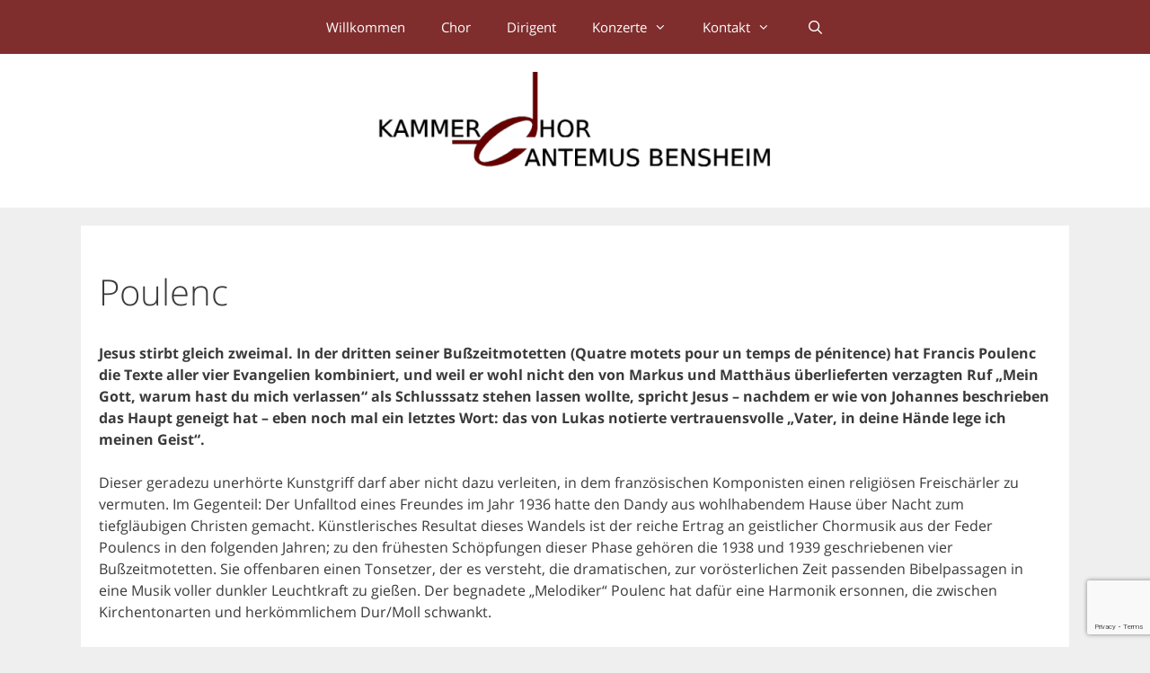

--- FILE ---
content_type: text/html; charset=UTF-8
request_url: https://kammerchor-bensheim.de/poulenc/
body_size: 13994
content:
<!DOCTYPE html>
<html lang="de">
<head>
	<meta charset="UTF-8">
	<meta name='robots' content='index, follow, max-image-preview:large, max-snippet:-1, max-video-preview:-1' />
	<style>img:is([sizes="auto" i], [sizes^="auto," i]) { contain-intrinsic-size: 3000px 1500px }</style>
	<meta name="viewport" content="width=device-width, initial-scale=1">
	<!-- This site is optimized with the Yoast SEO plugin v26.0 - https://yoast.com/wordpress/plugins/seo/ -->
	<title>Poulenc - Kammerchor Cantemus Bensheim</title>
	<link rel="canonical" href="https://kammerchor-bensheim.de/poulenc/" />
	<meta property="og:locale" content="de_DE" />
	<meta property="og:type" content="article" />
	<meta property="og:title" content="Poulenc - Kammerchor Cantemus Bensheim" />
	<meta property="og:description" content="Jesus stirbt gleich zweimal. In der dritten seiner Bußzeitmotetten (Quatre motets pour un temps de pénitence) hat Francis Poulenc die Texte aller vier Evangelien kombiniert, und weil er wohl nicht ... Read more" />
	<meta property="og:url" content="https://kammerchor-bensheim.de/poulenc/" />
	<meta property="og:site_name" content="Kammerchor Cantemus Bensheim" />
	<meta property="article:published_time" content="2015-10-01T08:57:17+00:00" />
	<meta property="article:modified_time" content="2016-07-28T16:29:32+00:00" />
	<meta name="author" content="Michaela Ludwig-Gross" />
	<meta name="twitter:card" content="summary_large_image" />
	<meta name="twitter:label1" content="Verfasst von" />
	<meta name="twitter:data1" content="Michaela Ludwig-Gross" />
	<meta name="twitter:label2" content="Geschätzte Lesezeit" />
	<meta name="twitter:data2" content="5 Minuten" />
	<script type="application/ld+json" class="yoast-schema-graph">{"@context":"https://schema.org","@graph":[{"@type":"Article","@id":"https://kammerchor-bensheim.de/poulenc/#article","isPartOf":{"@id":"https://kammerchor-bensheim.de/poulenc/"},"author":{"name":"Michaela Ludwig-Gross","@id":"https://kammerchor-bensheim.de/#/schema/person/7ffba4ba739fe0fcf8dc77db99a8dd3a"},"headline":"Poulenc","datePublished":"2015-10-01T08:57:17+00:00","dateModified":"2016-07-28T16:29:32+00:00","mainEntityOfPage":{"@id":"https://kammerchor-bensheim.de/poulenc/"},"wordCount":952,"publisher":{"@id":"https://kammerchor-bensheim.de/#organization"},"articleSection":["Programme"],"inLanguage":"de"},{"@type":"WebPage","@id":"https://kammerchor-bensheim.de/poulenc/","url":"https://kammerchor-bensheim.de/poulenc/","name":"Poulenc - Kammerchor Cantemus Bensheim","isPartOf":{"@id":"https://kammerchor-bensheim.de/#website"},"datePublished":"2015-10-01T08:57:17+00:00","dateModified":"2016-07-28T16:29:32+00:00","breadcrumb":{"@id":"https://kammerchor-bensheim.de/poulenc/#breadcrumb"},"inLanguage":"de","potentialAction":[{"@type":"ReadAction","target":["https://kammerchor-bensheim.de/poulenc/"]}]},{"@type":"BreadcrumbList","@id":"https://kammerchor-bensheim.de/poulenc/#breadcrumb","itemListElement":[{"@type":"ListItem","position":1,"name":"Startseite","item":"https://kammerchor-bensheim.de/"},{"@type":"ListItem","position":2,"name":"Poulenc"}]},{"@type":"WebSite","@id":"https://kammerchor-bensheim.de/#website","url":"https://kammerchor-bensheim.de/","name":"Kammerchor Cantemus Bensheim","description":"Der Kammerchor Cantemus Bensheim wurde 1991 in Bensheim an der Bergstraße gegründet.","publisher":{"@id":"https://kammerchor-bensheim.de/#organization"},"potentialAction":[{"@type":"SearchAction","target":{"@type":"EntryPoint","urlTemplate":"https://kammerchor-bensheim.de/?s={search_term_string}"},"query-input":{"@type":"PropertyValueSpecification","valueRequired":true,"valueName":"search_term_string"}}],"inLanguage":"de"},{"@type":"Organization","@id":"https://kammerchor-bensheim.de/#organization","name":"Kammerchor Cantemus Bensheim","url":"https://kammerchor-bensheim.de/","logo":{"@type":"ImageObject","inLanguage":"de","@id":"https://kammerchor-bensheim.de/#/schema/logo/image/","url":"https://kammerchor-bensheim.de/wp-content/uploads/2016/05/logo_kammerchor-cantemus_k.png","contentUrl":"https://kammerchor-bensheim.de/wp-content/uploads/2016/05/logo_kammerchor-cantemus_k.png","width":440,"height":111,"caption":"Kammerchor Cantemus Bensheim"},"image":{"@id":"https://kammerchor-bensheim.de/#/schema/logo/image/"}},{"@type":"Person","@id":"https://kammerchor-bensheim.de/#/schema/person/7ffba4ba739fe0fcf8dc77db99a8dd3a","name":"Michaela Ludwig-Gross","url":"https://kammerchor-bensheim.de/author/4791250c2cd6a335/"}]}</script>
	<!-- / Yoast SEO plugin. -->


<link href='https://fonts.gstatic.com' crossorigin rel='preconnect' />
<link href='https://fonts.googleapis.com' crossorigin rel='preconnect' />
<link rel="alternate" type="application/rss+xml" title="Kammerchor Cantemus Bensheim &raquo; Feed" href="https://kammerchor-bensheim.de/feed/" />
<link rel="alternate" type="application/rss+xml" title="Kammerchor Cantemus Bensheim &raquo; Kommentar-Feed" href="https://kammerchor-bensheim.de/comments/feed/" />

<script>
var MP3jPLAYLISTS = [];
var MP3jPLAYERS = [];
</script>
<link rel='stylesheet' id='twb-open-sans-css' href='//kammerchor-bensheim.de/wp-content/uploads/sgf-css/font-d97fb97a1735122efa3be13259b3104f.css' media='all' />
<link rel='stylesheet' id='twb-global-css' href='https://kammerchor-bensheim.de/wp-content/plugins/slider-wd/booster/assets/css/global.css?ver=1.0.0' media='all' />
<link rel='stylesheet' id='mec-select2-style-css' href='https://kammerchor-bensheim.de/wp-content/plugins/modern-events-calendar-lite/assets/packages/select2/select2.min.css?ver=7.26.0' media='all' />
<link rel='stylesheet' id='mec-font-icons-css' href='https://kammerchor-bensheim.de/wp-content/plugins/modern-events-calendar-lite/assets/css/iconfonts.css?ver=7.26.0' media='all' />
<link rel='stylesheet' id='mec-frontend-style-css' href='https://kammerchor-bensheim.de/wp-content/plugins/modern-events-calendar-lite/assets/css/frontend.min.css?ver=7.26.0' media='all' />
<link rel='stylesheet' id='mec-tooltip-style-css' href='https://kammerchor-bensheim.de/wp-content/plugins/modern-events-calendar-lite/assets/packages/tooltip/tooltip.css?ver=7.26.0' media='all' />
<link rel='stylesheet' id='mec-tooltip-shadow-style-css' href='https://kammerchor-bensheim.de/wp-content/plugins/modern-events-calendar-lite/assets/packages/tooltip/tooltipster-sideTip-shadow.min.css?ver=7.26.0' media='all' />
<link rel='stylesheet' id='featherlight-css' href='https://kammerchor-bensheim.de/wp-content/plugins/modern-events-calendar-lite/assets/packages/featherlight/featherlight.css?ver=7.26.0' media='all' />
<link rel='stylesheet' id='mec-custom-google-font-css' href='//kammerchor-bensheim.de/wp-content/uploads/sgf-css/font-a24758e44d42ce00ffd6efadddc24e91.css' media='all' />
<link rel='stylesheet' id='mec-lity-style-css' href='https://kammerchor-bensheim.de/wp-content/plugins/modern-events-calendar-lite/assets/packages/lity/lity.min.css?ver=7.26.0' media='all' />
<link rel='stylesheet' id='mec-general-calendar-style-css' href='https://kammerchor-bensheim.de/wp-content/plugins/modern-events-calendar-lite/assets/css/mec-general-calendar.css?ver=7.26.0' media='all' />
<link rel='stylesheet' id='generate-fonts-css' href='//kammerchor-bensheim.de/wp-content/uploads/sgf-css/font-627ad6e5f9f4e0ec9a7914cf2de3fb96.css' media='all' />
<link rel='stylesheet' id='wp-block-library-css' href='https://kammerchor-bensheim.de/wp-includes/css/dist/block-library/style.min.css?ver=a46973912363da85cb9d34cc62d16643' media='all' />
<style id='classic-theme-styles-inline-css'>
/*! This file is auto-generated */
.wp-block-button__link{color:#fff;background-color:#32373c;border-radius:9999px;box-shadow:none;text-decoration:none;padding:calc(.667em + 2px) calc(1.333em + 2px);font-size:1.125em}.wp-block-file__button{background:#32373c;color:#fff;text-decoration:none}
</style>
<style id='global-styles-inline-css'>
:root{--wp--preset--aspect-ratio--square: 1;--wp--preset--aspect-ratio--4-3: 4/3;--wp--preset--aspect-ratio--3-4: 3/4;--wp--preset--aspect-ratio--3-2: 3/2;--wp--preset--aspect-ratio--2-3: 2/3;--wp--preset--aspect-ratio--16-9: 16/9;--wp--preset--aspect-ratio--9-16: 9/16;--wp--preset--color--black: #000000;--wp--preset--color--cyan-bluish-gray: #abb8c3;--wp--preset--color--white: #ffffff;--wp--preset--color--pale-pink: #f78da7;--wp--preset--color--vivid-red: #cf2e2e;--wp--preset--color--luminous-vivid-orange: #ff6900;--wp--preset--color--luminous-vivid-amber: #fcb900;--wp--preset--color--light-green-cyan: #7bdcb5;--wp--preset--color--vivid-green-cyan: #00d084;--wp--preset--color--pale-cyan-blue: #8ed1fc;--wp--preset--color--vivid-cyan-blue: #0693e3;--wp--preset--color--vivid-purple: #9b51e0;--wp--preset--color--contrast: var(--contrast);--wp--preset--color--contrast-2: var(--contrast-2);--wp--preset--color--contrast-3: var(--contrast-3);--wp--preset--color--base: var(--base);--wp--preset--color--base-2: var(--base-2);--wp--preset--color--base-3: var(--base-3);--wp--preset--color--accent: var(--accent);--wp--preset--gradient--vivid-cyan-blue-to-vivid-purple: linear-gradient(135deg,rgba(6,147,227,1) 0%,rgb(155,81,224) 100%);--wp--preset--gradient--light-green-cyan-to-vivid-green-cyan: linear-gradient(135deg,rgb(122,220,180) 0%,rgb(0,208,130) 100%);--wp--preset--gradient--luminous-vivid-amber-to-luminous-vivid-orange: linear-gradient(135deg,rgba(252,185,0,1) 0%,rgba(255,105,0,1) 100%);--wp--preset--gradient--luminous-vivid-orange-to-vivid-red: linear-gradient(135deg,rgba(255,105,0,1) 0%,rgb(207,46,46) 100%);--wp--preset--gradient--very-light-gray-to-cyan-bluish-gray: linear-gradient(135deg,rgb(238,238,238) 0%,rgb(169,184,195) 100%);--wp--preset--gradient--cool-to-warm-spectrum: linear-gradient(135deg,rgb(74,234,220) 0%,rgb(151,120,209) 20%,rgb(207,42,186) 40%,rgb(238,44,130) 60%,rgb(251,105,98) 80%,rgb(254,248,76) 100%);--wp--preset--gradient--blush-light-purple: linear-gradient(135deg,rgb(255,206,236) 0%,rgb(152,150,240) 100%);--wp--preset--gradient--blush-bordeaux: linear-gradient(135deg,rgb(254,205,165) 0%,rgb(254,45,45) 50%,rgb(107,0,62) 100%);--wp--preset--gradient--luminous-dusk: linear-gradient(135deg,rgb(255,203,112) 0%,rgb(199,81,192) 50%,rgb(65,88,208) 100%);--wp--preset--gradient--pale-ocean: linear-gradient(135deg,rgb(255,245,203) 0%,rgb(182,227,212) 50%,rgb(51,167,181) 100%);--wp--preset--gradient--electric-grass: linear-gradient(135deg,rgb(202,248,128) 0%,rgb(113,206,126) 100%);--wp--preset--gradient--midnight: linear-gradient(135deg,rgb(2,3,129) 0%,rgb(40,116,252) 100%);--wp--preset--font-size--small: 13px;--wp--preset--font-size--medium: 20px;--wp--preset--font-size--large: 36px;--wp--preset--font-size--x-large: 42px;--wp--preset--spacing--20: 0.44rem;--wp--preset--spacing--30: 0.67rem;--wp--preset--spacing--40: 1rem;--wp--preset--spacing--50: 1.5rem;--wp--preset--spacing--60: 2.25rem;--wp--preset--spacing--70: 3.38rem;--wp--preset--spacing--80: 5.06rem;--wp--preset--shadow--natural: 6px 6px 9px rgba(0, 0, 0, 0.2);--wp--preset--shadow--deep: 12px 12px 50px rgba(0, 0, 0, 0.4);--wp--preset--shadow--sharp: 6px 6px 0px rgba(0, 0, 0, 0.2);--wp--preset--shadow--outlined: 6px 6px 0px -3px rgba(255, 255, 255, 1), 6px 6px rgba(0, 0, 0, 1);--wp--preset--shadow--crisp: 6px 6px 0px rgba(0, 0, 0, 1);}:where(.is-layout-flex){gap: 0.5em;}:where(.is-layout-grid){gap: 0.5em;}body .is-layout-flex{display: flex;}.is-layout-flex{flex-wrap: wrap;align-items: center;}.is-layout-flex > :is(*, div){margin: 0;}body .is-layout-grid{display: grid;}.is-layout-grid > :is(*, div){margin: 0;}:where(.wp-block-columns.is-layout-flex){gap: 2em;}:where(.wp-block-columns.is-layout-grid){gap: 2em;}:where(.wp-block-post-template.is-layout-flex){gap: 1.25em;}:where(.wp-block-post-template.is-layout-grid){gap: 1.25em;}.has-black-color{color: var(--wp--preset--color--black) !important;}.has-cyan-bluish-gray-color{color: var(--wp--preset--color--cyan-bluish-gray) !important;}.has-white-color{color: var(--wp--preset--color--white) !important;}.has-pale-pink-color{color: var(--wp--preset--color--pale-pink) !important;}.has-vivid-red-color{color: var(--wp--preset--color--vivid-red) !important;}.has-luminous-vivid-orange-color{color: var(--wp--preset--color--luminous-vivid-orange) !important;}.has-luminous-vivid-amber-color{color: var(--wp--preset--color--luminous-vivid-amber) !important;}.has-light-green-cyan-color{color: var(--wp--preset--color--light-green-cyan) !important;}.has-vivid-green-cyan-color{color: var(--wp--preset--color--vivid-green-cyan) !important;}.has-pale-cyan-blue-color{color: var(--wp--preset--color--pale-cyan-blue) !important;}.has-vivid-cyan-blue-color{color: var(--wp--preset--color--vivid-cyan-blue) !important;}.has-vivid-purple-color{color: var(--wp--preset--color--vivid-purple) !important;}.has-black-background-color{background-color: var(--wp--preset--color--black) !important;}.has-cyan-bluish-gray-background-color{background-color: var(--wp--preset--color--cyan-bluish-gray) !important;}.has-white-background-color{background-color: var(--wp--preset--color--white) !important;}.has-pale-pink-background-color{background-color: var(--wp--preset--color--pale-pink) !important;}.has-vivid-red-background-color{background-color: var(--wp--preset--color--vivid-red) !important;}.has-luminous-vivid-orange-background-color{background-color: var(--wp--preset--color--luminous-vivid-orange) !important;}.has-luminous-vivid-amber-background-color{background-color: var(--wp--preset--color--luminous-vivid-amber) !important;}.has-light-green-cyan-background-color{background-color: var(--wp--preset--color--light-green-cyan) !important;}.has-vivid-green-cyan-background-color{background-color: var(--wp--preset--color--vivid-green-cyan) !important;}.has-pale-cyan-blue-background-color{background-color: var(--wp--preset--color--pale-cyan-blue) !important;}.has-vivid-cyan-blue-background-color{background-color: var(--wp--preset--color--vivid-cyan-blue) !important;}.has-vivid-purple-background-color{background-color: var(--wp--preset--color--vivid-purple) !important;}.has-black-border-color{border-color: var(--wp--preset--color--black) !important;}.has-cyan-bluish-gray-border-color{border-color: var(--wp--preset--color--cyan-bluish-gray) !important;}.has-white-border-color{border-color: var(--wp--preset--color--white) !important;}.has-pale-pink-border-color{border-color: var(--wp--preset--color--pale-pink) !important;}.has-vivid-red-border-color{border-color: var(--wp--preset--color--vivid-red) !important;}.has-luminous-vivid-orange-border-color{border-color: var(--wp--preset--color--luminous-vivid-orange) !important;}.has-luminous-vivid-amber-border-color{border-color: var(--wp--preset--color--luminous-vivid-amber) !important;}.has-light-green-cyan-border-color{border-color: var(--wp--preset--color--light-green-cyan) !important;}.has-vivid-green-cyan-border-color{border-color: var(--wp--preset--color--vivid-green-cyan) !important;}.has-pale-cyan-blue-border-color{border-color: var(--wp--preset--color--pale-cyan-blue) !important;}.has-vivid-cyan-blue-border-color{border-color: var(--wp--preset--color--vivid-cyan-blue) !important;}.has-vivid-purple-border-color{border-color: var(--wp--preset--color--vivid-purple) !important;}.has-vivid-cyan-blue-to-vivid-purple-gradient-background{background: var(--wp--preset--gradient--vivid-cyan-blue-to-vivid-purple) !important;}.has-light-green-cyan-to-vivid-green-cyan-gradient-background{background: var(--wp--preset--gradient--light-green-cyan-to-vivid-green-cyan) !important;}.has-luminous-vivid-amber-to-luminous-vivid-orange-gradient-background{background: var(--wp--preset--gradient--luminous-vivid-amber-to-luminous-vivid-orange) !important;}.has-luminous-vivid-orange-to-vivid-red-gradient-background{background: var(--wp--preset--gradient--luminous-vivid-orange-to-vivid-red) !important;}.has-very-light-gray-to-cyan-bluish-gray-gradient-background{background: var(--wp--preset--gradient--very-light-gray-to-cyan-bluish-gray) !important;}.has-cool-to-warm-spectrum-gradient-background{background: var(--wp--preset--gradient--cool-to-warm-spectrum) !important;}.has-blush-light-purple-gradient-background{background: var(--wp--preset--gradient--blush-light-purple) !important;}.has-blush-bordeaux-gradient-background{background: var(--wp--preset--gradient--blush-bordeaux) !important;}.has-luminous-dusk-gradient-background{background: var(--wp--preset--gradient--luminous-dusk) !important;}.has-pale-ocean-gradient-background{background: var(--wp--preset--gradient--pale-ocean) !important;}.has-electric-grass-gradient-background{background: var(--wp--preset--gradient--electric-grass) !important;}.has-midnight-gradient-background{background: var(--wp--preset--gradient--midnight) !important;}.has-small-font-size{font-size: var(--wp--preset--font-size--small) !important;}.has-medium-font-size{font-size: var(--wp--preset--font-size--medium) !important;}.has-large-font-size{font-size: var(--wp--preset--font-size--large) !important;}.has-x-large-font-size{font-size: var(--wp--preset--font-size--x-large) !important;}
:where(.wp-block-post-template.is-layout-flex){gap: 1.25em;}:where(.wp-block-post-template.is-layout-grid){gap: 1.25em;}
:where(.wp-block-columns.is-layout-flex){gap: 2em;}:where(.wp-block-columns.is-layout-grid){gap: 2em;}
:root :where(.wp-block-pullquote){font-size: 1.5em;line-height: 1.6;}
</style>
<link rel='stylesheet' id='contact-form-7-css' href='https://kammerchor-bensheim.de/wp-content/plugins/contact-form-7/includes/css/styles.css?ver=6.1.1' media='all' />
<link rel='stylesheet' id='generate-style-grid-css' href='https://kammerchor-bensheim.de/wp-content/themes/generatepress/assets/css/unsemantic-grid.min.css?ver=3.6.0' media='all' />
<link rel='stylesheet' id='generate-style-css' href='https://kammerchor-bensheim.de/wp-content/themes/generatepress/assets/css/style.min.css?ver=3.6.0' media='all' />
<style id='generate-style-inline-css'>
body{background-color:#efefef;color:#3a3a3a;}a{color:#dd3333;}a:hover, a:focus, a:active{color:#000000;}body .grid-container{max-width:1100px;}.wp-block-group__inner-container{max-width:1100px;margin-left:auto;margin-right:auto;}.generate-back-to-top{font-size:20px;border-radius:3px;position:fixed;bottom:30px;right:30px;line-height:40px;width:40px;text-align:center;z-index:10;transition:opacity 300ms ease-in-out;opacity:0.1;transform:translateY(1000px);}.generate-back-to-top__show{opacity:1;transform:translateY(0);}.navigation-search{position:absolute;left:-99999px;pointer-events:none;visibility:hidden;z-index:20;width:100%;top:0;transition:opacity 100ms ease-in-out;opacity:0;}.navigation-search.nav-search-active{left:0;right:0;pointer-events:auto;visibility:visible;opacity:1;}.navigation-search input[type="search"]{outline:0;border:0;vertical-align:bottom;line-height:1;opacity:0.9;width:100%;z-index:20;border-radius:0;-webkit-appearance:none;height:60px;}.navigation-search input::-ms-clear{display:none;width:0;height:0;}.navigation-search input::-ms-reveal{display:none;width:0;height:0;}.navigation-search input::-webkit-search-decoration, .navigation-search input::-webkit-search-cancel-button, .navigation-search input::-webkit-search-results-button, .navigation-search input::-webkit-search-results-decoration{display:none;}.main-navigation li.search-item{z-index:21;}li.search-item.active{transition:opacity 100ms ease-in-out;}.nav-left-sidebar .main-navigation li.search-item.active,.nav-right-sidebar .main-navigation li.search-item.active{width:auto;display:inline-block;float:right;}.gen-sidebar-nav .navigation-search{top:auto;bottom:0;}:root{--contrast:#222222;--contrast-2:#575760;--contrast-3:#b2b2be;--base:#f0f0f0;--base-2:#f7f8f9;--base-3:#ffffff;--accent:#1e73be;}:root .has-contrast-color{color:var(--contrast);}:root .has-contrast-background-color{background-color:var(--contrast);}:root .has-contrast-2-color{color:var(--contrast-2);}:root .has-contrast-2-background-color{background-color:var(--contrast-2);}:root .has-contrast-3-color{color:var(--contrast-3);}:root .has-contrast-3-background-color{background-color:var(--contrast-3);}:root .has-base-color{color:var(--base);}:root .has-base-background-color{background-color:var(--base);}:root .has-base-2-color{color:var(--base-2);}:root .has-base-2-background-color{background-color:var(--base-2);}:root .has-base-3-color{color:var(--base-3);}:root .has-base-3-background-color{background-color:var(--base-3);}:root .has-accent-color{color:var(--accent);}:root .has-accent-background-color{background-color:var(--accent);}body, button, input, select, textarea{font-family:"Open Sans", sans-serif;font-size:16px;}body{line-height:1.5;}.entry-content > [class*="wp-block-"]:not(:last-child):not(.wp-block-heading){margin-bottom:1.5em;}.main-title{font-size:45px;}.main-navigation .main-nav ul ul li a{font-size:14px;}.sidebar .widget, .footer-widgets .widget{font-size:17px;}h1{font-weight:300;font-size:40px;}h2{font-weight:300;font-size:30px;}h3{font-size:20px;}h4{font-size:inherit;}h5{font-size:inherit;}.site-info{font-size:16px;}@media (max-width:768px){.main-title{font-size:30px;}h1{font-size:30px;}h2{font-size:25px;}}.top-bar{background-color:#636363;color:#ffffff;}.top-bar a{color:#ffffff;}.top-bar a:hover{color:#303030;}.site-header{background-color:#FFFFFF;color:#3a3a3a;}.site-header a{color:#3a3a3a;}.main-title a,.main-title a:hover{color:#222222;}.site-description{color:#999999;}.main-navigation,.main-navigation ul ul{background-color:#802d2d;}.main-navigation .main-nav ul li a, .main-navigation .menu-toggle, .main-navigation .menu-bar-items{color:#FFFFFF;}.main-navigation .main-nav ul li:not([class*="current-menu-"]):hover > a, .main-navigation .main-nav ul li:not([class*="current-menu-"]):focus > a, .main-navigation .main-nav ul li.sfHover:not([class*="current-menu-"]) > a, .main-navigation .menu-bar-item:hover > a, .main-navigation .menu-bar-item.sfHover > a{color:#FFFFFF;background-color:#3f3f3f;}button.menu-toggle:hover,button.menu-toggle:focus,.main-navigation .mobile-bar-items a,.main-navigation .mobile-bar-items a:hover,.main-navigation .mobile-bar-items a:focus{color:#FFFFFF;}.main-navigation .main-nav ul li[class*="current-menu-"] > a{color:#FFFFFF;background-color:#3f3f3f;}.navigation-search input[type="search"],.navigation-search input[type="search"]:active, .navigation-search input[type="search"]:focus, .main-navigation .main-nav ul li.search-item.active > a, .main-navigation .menu-bar-items .search-item.active > a{color:#FFFFFF;background-color:#3f3f3f;}.main-navigation ul ul{background-color:#3f3f3f;}.main-navigation .main-nav ul ul li a{color:#FFFFFF;}.main-navigation .main-nav ul ul li:not([class*="current-menu-"]):hover > a,.main-navigation .main-nav ul ul li:not([class*="current-menu-"]):focus > a, .main-navigation .main-nav ul ul li.sfHover:not([class*="current-menu-"]) > a{color:#FFFFFF;background-color:#4f4f4f;}.main-navigation .main-nav ul ul li[class*="current-menu-"] > a{color:#FFFFFF;background-color:#4f4f4f;}.separate-containers .inside-article, .separate-containers .comments-area, .separate-containers .page-header, .one-container .container, .separate-containers .paging-navigation, .inside-page-header{color:#3a3a3a;background-color:#FFFFFF;}.entry-meta{color:#888888;}.entry-meta a{color:#666666;}.entry-meta a:hover{color:#730707;}.sidebar .widget{color:#3a3a3a;background-color:#FFFFFF;}.sidebar .widget .widget-title{color:#000000;}.footer-widgets{color:#3a3a3a;background-color:#FFFFFF;}.footer-widgets a{color:#8f0f0f;}.footer-widgets a:hover{color:#000000;}.footer-widgets .widget-title{color:#000000;}.site-info{color:#ffffff;background-color:#222222;}.site-info a{color:#ffffff;}.site-info a:hover{color:#606060;}.footer-bar .widget_nav_menu .current-menu-item a{color:#606060;}input[type="text"],input[type="email"],input[type="url"],input[type="password"],input[type="search"],input[type="tel"],input[type="number"],textarea,select{color:#666666;background-color:#FAFAFA;border-color:#CCCCCC;}input[type="text"]:focus,input[type="email"]:focus,input[type="url"]:focus,input[type="password"]:focus,input[type="search"]:focus,input[type="tel"]:focus,input[type="number"]:focus,textarea:focus,select:focus{color:#666666;background-color:#FFFFFF;border-color:#BFBFBF;}button,html input[type="button"],input[type="reset"],input[type="submit"],a.button,a.wp-block-button__link:not(.has-background){color:#FFFFFF;background-color:#666666;}button:hover,html input[type="button"]:hover,input[type="reset"]:hover,input[type="submit"]:hover,a.button:hover,button:focus,html input[type="button"]:focus,input[type="reset"]:focus,input[type="submit"]:focus,a.button:focus,a.wp-block-button__link:not(.has-background):active,a.wp-block-button__link:not(.has-background):focus,a.wp-block-button__link:not(.has-background):hover{color:#FFFFFF;background-color:#3F3F3F;}a.generate-back-to-top{background-color:rgba( 0,0,0,0.4 );color:#ffffff;}a.generate-back-to-top:hover,a.generate-back-to-top:focus{background-color:rgba( 0,0,0,0.6 );color:#ffffff;}:root{--gp-search-modal-bg-color:var(--base-3);--gp-search-modal-text-color:var(--contrast);--gp-search-modal-overlay-bg-color:rgba(0,0,0,0.2);}@media (max-width:768px){.main-navigation .menu-bar-item:hover > a, .main-navigation .menu-bar-item.sfHover > a{background:none;color:#FFFFFF;}}.inside-top-bar{padding:10px;}.inside-header{padding:20px 40px 40px 40px;}.separate-containers .inside-article, .separate-containers .comments-area, .separate-containers .page-header, .separate-containers .paging-navigation, .one-container .site-content, .inside-page-header{padding:20px;}.site-main .wp-block-group__inner-container{padding:20px;}.entry-content .alignwide, body:not(.no-sidebar) .entry-content .alignfull{margin-left:-20px;width:calc(100% + 40px);max-width:calc(100% + 40px);}.one-container.right-sidebar .site-main,.one-container.both-right .site-main{margin-right:20px;}.one-container.left-sidebar .site-main,.one-container.both-left .site-main{margin-left:20px;}.one-container.both-sidebars .site-main{margin:0px 20px 0px 20px;}.rtl .menu-item-has-children .dropdown-menu-toggle{padding-left:20px;}.rtl .main-navigation .main-nav ul li.menu-item-has-children > a{padding-right:20px;}.widget-area .widget{padding:20px;}.site-info{padding:20px;}@media (max-width:768px){.separate-containers .inside-article, .separate-containers .comments-area, .separate-containers .page-header, .separate-containers .paging-navigation, .one-container .site-content, .inside-page-header{padding:30px;}.site-main .wp-block-group__inner-container{padding:30px;}.site-info{padding-right:10px;padding-left:10px;}.entry-content .alignwide, body:not(.no-sidebar) .entry-content .alignfull{margin-left:-30px;width:calc(100% + 60px);max-width:calc(100% + 60px);}}@media (max-width:768px){.main-navigation .menu-toggle,.main-navigation .mobile-bar-items,.sidebar-nav-mobile:not(#sticky-placeholder){display:block;}.main-navigation ul,.gen-sidebar-nav{display:none;}[class*="nav-float-"] .site-header .inside-header > *{float:none;clear:both;}}
</style>
<link rel='stylesheet' id='generate-mobile-style-css' href='https://kammerchor-bensheim.de/wp-content/themes/generatepress/assets/css/mobile.min.css?ver=3.6.0' media='all' />
<link rel='stylesheet' id='generate-font-icons-css' href='https://kammerchor-bensheim.de/wp-content/themes/generatepress/assets/css/components/font-icons.min.css?ver=3.6.0' media='all' />
<link rel='stylesheet' id='font-awesome-css' href='https://kammerchor-bensheim.de/wp-content/plugins/elementor/assets/lib/font-awesome/css/font-awesome.min.css?ver=4.7.0' media='all' />
<link rel='stylesheet' id='generate-blog-columns-css' href='https://kammerchor-bensheim.de/wp-content/plugins/gp-premium/blog/functions/css/columns.min.css?ver=2.5.0' media='all' />
<link rel='stylesheet' id='mp3-jplayer-css' href='https://kammerchor-bensheim.de/wp-content/plugins/mp3-jplayer/css/dark.css?ver=2.7.3' media='all' />
<script src="https://kammerchor-bensheim.de/wp-includes/js/jquery/jquery.min.js?ver=3.7.1" id="jquery-core-js"></script>
<script src="https://kammerchor-bensheim.de/wp-includes/js/jquery/jquery-migrate.min.js?ver=3.4.1" id="jquery-migrate-js"></script>
<script src="https://kammerchor-bensheim.de/wp-content/plugins/slider-wd/booster/assets/js/circle-progress.js?ver=1.2.2" id="twb-circle-js"></script>
<script id="twb-global-js-extra">
var twb = {"nonce":"ae22e6bcdf","ajax_url":"https:\/\/kammerchor-bensheim.de\/wp-admin\/admin-ajax.php","plugin_url":"https:\/\/kammerchor-bensheim.de\/wp-content\/plugins\/slider-wd\/booster","href":"https:\/\/kammerchor-bensheim.de\/wp-admin\/admin.php?page=twb_slider_wd"};
var twb = {"nonce":"ae22e6bcdf","ajax_url":"https:\/\/kammerchor-bensheim.de\/wp-admin\/admin-ajax.php","plugin_url":"https:\/\/kammerchor-bensheim.de\/wp-content\/plugins\/slider-wd\/booster","href":"https:\/\/kammerchor-bensheim.de\/wp-admin\/admin.php?page=twb_slider_wd"};
</script>
<script src="https://kammerchor-bensheim.de/wp-content/plugins/slider-wd/booster/assets/js/global.js?ver=1.0.0" id="twb-global-js"></script>
<script async src="https://kammerchor-bensheim.de/wp-content/plugins/burst-statistics/helpers/timeme/timeme.min.js?ver=1759134754" id="burst-timeme-js"></script>
<script id="burst-js-extra">
var burst = {"tracking":{"isInitialHit":true,"lastUpdateTimestamp":0,"beacon_url":"https:\/\/kammerchor-bensheim.de\/wp-content\/plugins\/burst-statistics\/endpoint.php","ajaxUrl":"https:\/\/kammerchor-bensheim.de\/wp-admin\/admin-ajax.php"},"options":{"cookieless":0,"pageUrl":"https:\/\/kammerchor-bensheim.de\/poulenc\/","beacon_enabled":1,"do_not_track":0,"enable_turbo_mode":0,"track_url_change":0,"cookie_retention_days":30,"debug":0},"goals":{"completed":[],"scriptUrl":"https:\/\/kammerchor-bensheim.de\/wp-content\/plugins\/burst-statistics\/\/assets\/js\/build\/burst-goals.js?v=1759134754","active":[]},"cache":{"uid":null,"fingerprint":null,"isUserAgent":null,"isDoNotTrack":null,"useCookies":null}};
</script>
<script async src="https://kammerchor-bensheim.de/wp-content/plugins/burst-statistics/assets/js/build/burst.min.js?ver=1759134754" id="burst-js"></script>
<script id="asenha-public-js-extra">
var phpVars = {"externalPermalinksEnabled":"1"};
</script>
<script src="https://kammerchor-bensheim.de/wp-content/plugins/admin-site-enhancements/assets/js/external-permalinks.js?ver=8.0.0" id="asenha-public-js"></script>
<link rel="https://api.w.org/" href="https://kammerchor-bensheim.de/wp-json/" /><link rel="alternate" title="JSON" type="application/json" href="https://kammerchor-bensheim.de/wp-json/wp/v2/posts/105" /><link rel="alternate" title="oEmbed (JSON)" type="application/json+oembed" href="https://kammerchor-bensheim.de/wp-json/oembed/1.0/embed?url=https%3A%2F%2Fkammerchor-bensheim.de%2Fpoulenc%2F" />
<link rel="alternate" title="oEmbed (XML)" type="text/xml+oembed" href="https://kammerchor-bensheim.de/wp-json/oembed/1.0/embed?url=https%3A%2F%2Fkammerchor-bensheim.de%2Fpoulenc%2F&#038;format=xml" />
<meta name="generator" content="Elementor 3.32.2; features: additional_custom_breakpoints; settings: css_print_method-external, google_font-enabled, font_display-swap">
			<style>
				.e-con.e-parent:nth-of-type(n+4):not(.e-lazyloaded):not(.e-no-lazyload),
				.e-con.e-parent:nth-of-type(n+4):not(.e-lazyloaded):not(.e-no-lazyload) * {
					background-image: none !important;
				}
				@media screen and (max-height: 1024px) {
					.e-con.e-parent:nth-of-type(n+3):not(.e-lazyloaded):not(.e-no-lazyload),
					.e-con.e-parent:nth-of-type(n+3):not(.e-lazyloaded):not(.e-no-lazyload) * {
						background-image: none !important;
					}
				}
				@media screen and (max-height: 640px) {
					.e-con.e-parent:nth-of-type(n+2):not(.e-lazyloaded):not(.e-no-lazyload),
					.e-con.e-parent:nth-of-type(n+2):not(.e-lazyloaded):not(.e-no-lazyload) * {
						background-image: none !important;
					}
				}
			</style>
					<style id="wp-custom-css">
			.place_gmap {display:none}

.ch-header {display:none}

h1 {padding-top:30px}		</style>
		<style>:root,::before,::after{--mec-heading-font-family: 'Open Sans';--mec-paragraph-font-family: 'Open Sans';--mec-color-skin: #a81010;--mec-color-skin-rgba-1: rgba(168,16,16,.25);--mec-color-skin-rgba-2: rgba(168,16,16,.5);--mec-color-skin-rgba-3: rgba(168,16,16,.75);--mec-color-skin-rgba-4: rgba(168,16,16,.11);--mec-primary-border-radius: ;--mec-secondary-border-radius: ;--mec-container-normal-width: 1196px;--mec-container-large-width: 1690px;--mec-fes-main-color: #40d9f1;--mec-fes-main-color-rgba-1: rgba(64, 217, 241, 0.12);--mec-fes-main-color-rgba-2: rgba(64, 217, 241, 0.23);--mec-fes-main-color-rgba-3: rgba(64, 217, 241, 0.03);--mec-fes-main-color-rgba-4: rgba(64, 217, 241, 0.3);--mec-fes-main-color-rgba-5: rgb(64 217 241 / 7%);--mec-fes-main-color-rgba-6: rgba(64, 217, 241, 0.2);</style></head>

<body data-rsssl=1 class="wp-singular post-template-default single single-post postid-105 single-format-standard wp-custom-logo wp-embed-responsive wp-theme-generatepress post-image-above-header post-image-aligned-center mec-theme-generatepress no-sidebar nav-above-header separate-containers fluid-header active-footer-widgets-2 nav-search-enabled nav-aligned-center header-aligned-center dropdown-hover elementor-default elementor-kit-1148" itemtype="https://schema.org/Blog" itemscope data-burst_id="105" data-burst_type="post">
	<a class="screen-reader-text skip-link" href="#content" title="Zum Inhalt springen">Zum Inhalt springen</a>		<nav class="main-navigation sub-menu-right" id="site-navigation" aria-label="Primär"  itemtype="https://schema.org/SiteNavigationElement" itemscope>
			<div class="inside-navigation grid-container grid-parent">
				<form method="get" class="search-form navigation-search" action="https://kammerchor-bensheim.de/">
					<input type="search" class="search-field" value="" name="s" title="Suche" />
				</form>		<div class="mobile-bar-items">
						<span class="search-item">
				<a aria-label="Suchleiste öffnen" href="#">
									</a>
			</span>
		</div>
						<button class="menu-toggle" aria-controls="primary-menu" aria-expanded="false">
					<span class="mobile-menu">Menü</span>				</button>
				<div id="primary-menu" class="main-nav"><ul id="menu-menue-oben" class=" menu sf-menu"><li id="menu-item-49" class="menu-item menu-item-type-post_type menu-item-object-page menu-item-home menu-item-49"><a href="https://kammerchor-bensheim.de/">Willkommen</a></li>
<li id="menu-item-77" class="menu-item menu-item-type-post_type menu-item-object-page menu-item-77"><a href="https://kammerchor-bensheim.de/kammerchor-cantemus-bensheim/">Chor</a></li>
<li id="menu-item-48" class="menu-item menu-item-type-post_type menu-item-object-page menu-item-48"><a href="https://kammerchor-bensheim.de/dirigent-christoph-siebert/">Dirigent</a></li>
<li id="menu-item-278" class="menu-item menu-item-type-post_type menu-item-object-page menu-item-has-children menu-item-278"><a href="https://kammerchor-bensheim.de/konzerte-veranstaltungen/">Konzerte<span role="presentation" class="dropdown-menu-toggle"></span></a>
<ul class="sub-menu">
	<li id="menu-item-46" class="menu-item menu-item-type-post_type menu-item-object-page menu-item-46"><a href="https://kammerchor-bensheim.de/konzerte-veranstaltungen/hoerproben/">Hörproben</a></li>
	<li id="menu-item-152" class="menu-item menu-item-type-taxonomy menu-item-object-category current-post-ancestor current-menu-parent current-post-parent menu-item-152"><a href="https://kammerchor-bensheim.de/category/programme/">Programme</a></li>
	<li id="menu-item-182" class="menu-item menu-item-type-taxonomy menu-item-object-category menu-item-182"><a href="https://kammerchor-bensheim.de/category/pressestimmen/">Pressestimmen</a></li>
</ul>
</li>
<li id="menu-item-74" class="menu-item menu-item-type-post_type menu-item-object-page menu-item-has-children menu-item-74"><a href="https://kammerchor-bensheim.de/kontakt/">Kontakt<span role="presentation" class="dropdown-menu-toggle"></span></a>
<ul class="sub-menu">
	<li id="menu-item-216" class="menu-item menu-item-type-post_type menu-item-object-page menu-item-216"><a href="https://kammerchor-bensheim.de/kontakt/impressum/">Impressum</a></li>
	<li id="menu-item-592" class="menu-item menu-item-type-post_type menu-item-object-page menu-item-592"><a href="https://kammerchor-bensheim.de/kontakt/datenschutzerklaerung/">Datenschutzerklärung</a></li>
	<li id="menu-item-215" class="menu-item menu-item-type-post_type menu-item-object-page menu-item-215"><a href="https://kammerchor-bensheim.de/kontakt/newsletter/">Newsletter</a></li>
	<li id="menu-item-214" class="menu-item menu-item-type-post_type menu-item-object-page menu-item-214"><a href="https://kammerchor-bensheim.de/kontakt/foerderer/">Förderer</a></li>
</ul>
</li>
<li class="search-item menu-item-align-right"><a aria-label="Suchleiste öffnen" href="#"></a></li></ul></div>			</div>
		</nav>
				<header class="site-header" id="masthead" aria-label="Website"  itemtype="https://schema.org/WPHeader" itemscope>
			<div class="inside-header grid-container grid-parent">
				<div class="site-logo">
					<a href="https://kammerchor-bensheim.de/" rel="home">
						<img  class="header-image is-logo-image" alt="Kammerchor Cantemus Bensheim" src="https://kammerchor-bensheim.de/wp-content/uploads/2016/05/logo_kammerchor-cantemus_k.png" />
					</a>
				</div>			</div>
		</header>
		
	<div class="site grid-container container hfeed grid-parent" id="page">
				<div class="site-content" id="content">
			
	<div class="content-area grid-parent mobile-grid-100 grid-100 tablet-grid-100" id="primary">
		<main class="site-main" id="main">
			
<article id="post-105" class="post-105 post type-post status-publish format-standard hentry category-programme infinite-scroll-item" itemtype="https://schema.org/CreativeWork" itemscope>
	<div class="inside-article">
					<header class="entry-header">
				<h1 class="entry-title" itemprop="headline">Poulenc</h1>			</header>
			
		<div class="entry-content" itemprop="text">
			<p><strong>Jesus stirbt gleich zweimal. In der dritten seiner Bußzeitmotetten (Quatre motets pour un temps de pénitence) hat Francis Poulenc die Texte aller vier Evangelien kombiniert, und weil er wohl nicht den von Markus und Matthäus überlieferten verzagten Ruf „Mein Gott, warum hast du mich verlassen“ als Schlusssatz stehen lassen wollte, spricht Jesus – nachdem er wie von Johannes beschrieben das Haupt geneigt hat – eben noch mal ein letztes Wort: das von Lukas notierte vertrauensvolle „Vater, in deine Hände lege ich meinen Geist“.</strong></p>
<p>Dieser geradezu unerhörte Kunstgriff darf aber nicht dazu verleiten, in dem französischen Komponisten einen religiösen Freischärler zu vermuten. Im Gegenteil: Der Unfalltod eines Freundes im Jahr 1936 hatte den Dandy aus wohlhabendem Hause über Nacht zum tiefgläubigen Christen gemacht. Künstlerisches Resultat dieses Wandels ist der reiche Ertrag an geistlicher Chormusik aus der Feder Poulencs in den folgenden Jahren; zu den frühesten Schöpfungen dieser Phase gehören die 1938 und 1939 geschriebenen vier Bußzeitmotetten. Sie offenbaren einen Tonsetzer, der es versteht, die dramatischen, zur vorösterlichen Zeit passenden Bibelpassagen in eine Musik voller dunkler Leuchtkraft zu gießen. Der begnadete „Melodiker“ Poulenc hat dafür eine Harmonik ersonnen, die zwischen Kirchentonarten und herkömmlichem Dur/Moll schwankt.</p>
<p>Aber was heißt schon herkömmlich? Gleich die erste Motette Timor et tremor auf kombinierte Psalmtexte über menschliche Verzweiflung kommt zwar im tonalen Gewand daher, mündet aber zum Schluss in eine Folge von Klängen, die nach klassischem Verständnis nahezu beziehungslos nebeneinander stehen. Atemberaubende Rückungen, die Vieldeutigkeit scheinbar klar definierter Akkorde, reiche Chromatik – all das hat eine harmonische Instabilität, ja Unstetigkeit zur Folge, die nicht schlecht zur Karwoche passt.</p>
<p>Vinea mea electa, eine Zusammenschau der Worte Mose, Jeremias und Jesajas, stellt dem in berückendes Dur gesetzten Bild vom erlesenen Weinstock eine schneidende, laute Anklage gegenüber: Warum wird Jesus gekreuzigt, und der Verbrecher Barrabas darf gehen? Übrigens ein nicht der Bibel entnommener Textbaustein.</p>
<p>Die bereits erwähnte Motette Tenebrae factae sunt über Jesu Kreuztod offenbart, dass Poulenc auch traditioneller Textausdeutung nicht abgeneigt war. Die Dunkelheit rund um den Ölberg hat er in einem ausgreifenden Zittern von Alt- und Bassstimmen um einen Halteton eingefangen; und Jesu – wiederholter – Aufschrei ist schulmäßig in quälende Halbtöne gesetzt.</p>
<p>Einen Schritt zurück in der Geschichte, nämlich zum Gebet des Heilands im Garten Getsemane, führt uns Tristis est anima mea. Diese Motette spannt den Bogen von einem lyrischen Sopransolo über die tangoartig gesetzte Flucht der Treulosen, irrlichternde Sechzehntel, einen Aufschrei („ich werde für euch geopfert“), ein kurzes Idyll, die geraffte Erinnerung an das Fluchtmotiv bis zu einer ganz und gar erstaunlichen Wiederkehr: Jesu Ankündigung des eigenen Opfertods fasst Poulenc beim zweiten Mal in ein bis zu neunstimmiges wehmütiges wie wohlklingendes Lamento des Chors über dem gehaltenen Grundton. Die Furcht ist weg, Ostern kann kommen.</p>
<p>Eine Nummer kleiner, aber nicht weniger kunstvoll sind Poulenc die Quatre petites prières de Saint François d’Assise geraten, auch wenn ein Musikführer sie etwas schnöde unter „Katholische Chorgebrauchsmusik“ verbucht. Gern hatte der Komponist 1948 den Auftrag seines Großneffen, eines Franziskanermönchs, angenommen, für die Bruderschaft von Champfleury 4 Gebete des heiligen Franz zu vertonen, boten sie doch dem wiedererweckten Katholiken die Gelegenheit, einem seiner Lieblings-Heiligen zu huldigen. Und wie.</p>
<p>Gleich im ersten Stück mutiert eine von dudelsackartigen Klängen gestützte betont schlichte Marienhymne zu einem derart heiklen Klangkonstrukt, dass selbst die Dudelsack-Quinte ins Wackeln kommt; erst ganz am Schluss kehrt die göttliche Harmonie zurück. Es folgt in Nummer zwei die Nachahmung mönchischen Gesangs, der für jede Silbe einen Ton parat hat. Und abermals prägen verschrobene Modulationen dieses ständig leiser werdende Loblied.</p>
<p>Ungemein französisch kommt das melodieselige dritte Stück daher, das seinem Bezugssystem E-Dur überwiegend treu bleibt. Auf eine Abfolge vagabundierender Septakkorde, die an Jazz denken lassen, mochte Poulenc zum guten Schluss aber nicht verzichten. Im vierten Stück schließlich darf ein Solo-Tenor den Priester geben, dann wird es zunehmend komplex, bis die Hörer zur bestürzenden Feststellung „viele sind berufen, wenige auserwählt“ auch Musikalisch Unerhörtes umfängt.</p>
<p>So schwierig mochte es Maurice Duruflé Sängern und Publikum in den 1960 veröffentlichten Quatre Motets sur des thèmes grégoriens nicht machen. Die Verbindung zu Poulencs Werk liegt in der Orientierung an gregorianischen Gesängen, die Papst Pius X. 1903 für katholische Kirchenmusik angemahnt hatte. Duruflé, als Pariser Organist mit Liturgie bestens vertraut, hat sich konsequent daran gehalten und bekannte Gottesdienst-Melodien zitiert und paraphrasiert, sei es als Cantus-firmus-Fuge (Tantum ergo), als liebliche Deklamation (Ubi caritas) oder mit dem Charakter eines Frauenchors, der dem Hohelied-Hymnus Tota pulchra es Schwerelosigkeit verleiht. Einzig der rhythmisch etwas widerborstige Einwurf Tu es Petrus fällt ein wenig aus dem Rahmen, ist aber wie die anderen drei Stücke von modal eingefärbter Tonalität gekennzeichnet.</p>
<p>Der fühlte sich auch Frank Martin beim Komponieren seiner Messe für zwei vierstimmige Chöre verpflichtet. Doch Gebrauchsmusik sollte das gerade nicht sein. Vielmehr erklärte der Schweizer, dies sei „eine Sache zwischen Gott und mir, die niemanden etwas anging“. Erst 1963, vierzig Jahre nach der Entstehung, durfte die Öffentlichkeit daran teilhaben. Bis dahin entgangen war ihr ein Kyrie, das sich aus einer choralartigen Melodie im Alt – angetrieben von einem prägnanten „Christe“-Ruf – zu einem gewaltigen Höhepunkt steigert, dann aber schnell wieder zur Ruhe kommt. Das Agnus Dei entfaltet seine enorme Wirkung im Kontrast: Während der erste Chor überwiegend einstimmig eine weitschweifige Melodie singt, steuert sein Gegenpart fast ununterbrochen pochende Viertel als Grundierung bei – ein Anklang an den Impressionismus, doch zugleich ein Fingerzeig weit über die Entstehungszeit hinaus.</p>
<p>Christian Knatz©</p>
		</div>

				<footer class="entry-meta" aria-label="Beitragsmeta">
					<nav id="nav-below" class="post-navigation" aria-label="Beiträge">
			<div class="nav-previous"><span class="prev"><a href="https://kammerchor-bensheim.de/bach/" rel="prev">Bach</a></span></div><div class="nav-next"><span class="next"><a href="https://kammerchor-bensheim.de/magnificat/" rel="next">Magnificat</a></span></div>		</nav>
				</footer>
			</div>
</article>
		</main>
	</div>

	
	</div>
</div>


<div class="site-footer">
				<div id="footer-widgets" class="site footer-widgets">
				<div class="footer-widgets-container grid-container grid-parent">
					<div class="inside-footer-widgets">
							<div class="footer-widget-1 grid-parent grid-50 tablet-grid-50 mobile-grid-100">
		<aside id="nav_menu-2" class="widget inner-padding widget_nav_menu"><div class="menu-menue-unten-container"><ul id="menu-menue-unten" class="menu"><li id="menu-item-83" class="menu-item menu-item-type-post_type menu-item-object-page menu-item-83"><a href="https://kammerchor-bensheim.de/kontakt/impressum/">Impressum</a></li>
<li id="menu-item-593" class="menu-item menu-item-type-post_type menu-item-object-page menu-item-593"><a href="https://kammerchor-bensheim.de/kontakt/datenschutzerklaerung/">Datenschutzerklärung</a></li>
<li id="menu-item-84" class="menu-item menu-item-type-post_type menu-item-object-page menu-item-84"><a href="https://kammerchor-bensheim.de/kontakt/">Kontakt</a></li>
</ul></div></aside>	</div>
		<div class="footer-widget-2 grid-parent grid-50 tablet-grid-50 mobile-grid-100">
		<aside id="search-4" class="widget inner-padding widget_search"><form method="get" class="search-form" action="https://kammerchor-bensheim.de/">
	<label>
		<span class="screen-reader-text">Suche nach:</span>
		<input type="search" class="search-field" placeholder="Suchen …" value="" name="s" title="Suche nach:">
	</label>
	<input type="submit" class="search-submit" value="Suchen"></form>
</aside>	</div>
						</div>
				</div>
			</div>
					<footer class="site-info" aria-label="Website"  itemtype="https://schema.org/WPFooter" itemscope>
			<div class="inside-site-info grid-container grid-parent">
								<div class="copyright-bar">
					&copy; 2026 Kammerchor Cantemus Bensheim				</div>
			</div>
		</footer>
		</div>

<a title="Nach oben scrollen" aria-label="Nach oben scrollen" rel="nofollow" href="#" class="generate-back-to-top" data-scroll-speed="400" data-start-scroll="300" role="button">
					
				</a><script type="speculationrules">
{"prefetch":[{"source":"document","where":{"and":[{"href_matches":"\/*"},{"not":{"href_matches":["\/wp-*.php","\/wp-admin\/*","\/wp-content\/uploads\/*","\/wp-content\/*","\/wp-content\/plugins\/*","\/wp-content\/themes\/generatepress\/*","\/*\\?(.+)"]}},{"not":{"selector_matches":"a[rel~=\"nofollow\"]"}},{"not":{"selector_matches":".no-prefetch, .no-prefetch a"}}]},"eagerness":"conservative"}]}
</script>
<script id="generate-a11y">
!function(){"use strict";if("querySelector"in document&&"addEventListener"in window){var e=document.body;e.addEventListener("pointerdown",(function(){e.classList.add("using-mouse")}),{passive:!0}),e.addEventListener("keydown",(function(){e.classList.remove("using-mouse")}),{passive:!0})}}();
</script>
			<script>
				const lazyloadRunObserver = () => {
					const lazyloadBackgrounds = document.querySelectorAll( `.e-con.e-parent:not(.e-lazyloaded)` );
					const lazyloadBackgroundObserver = new IntersectionObserver( ( entries ) => {
						entries.forEach( ( entry ) => {
							if ( entry.isIntersecting ) {
								let lazyloadBackground = entry.target;
								if( lazyloadBackground ) {
									lazyloadBackground.classList.add( 'e-lazyloaded' );
								}
								lazyloadBackgroundObserver.unobserve( entry.target );
							}
						});
					}, { rootMargin: '200px 0px 200px 0px' } );
					lazyloadBackgrounds.forEach( ( lazyloadBackground ) => {
						lazyloadBackgroundObserver.observe( lazyloadBackground );
					} );
				};
				const events = [
					'DOMContentLoaded',
					'elementor/lazyload/observe',
				];
				events.forEach( ( event ) => {
					document.addEventListener( event, lazyloadRunObserver );
				} );
			</script>
			<script src="https://kammerchor-bensheim.de/wp-includes/js/jquery/ui/core.min.js?ver=1.13.3" id="jquery-ui-core-js"></script>
<script src="https://kammerchor-bensheim.de/wp-includes/js/jquery/ui/datepicker.min.js?ver=1.13.3" id="jquery-ui-datepicker-js"></script>
<script id="jquery-ui-datepicker-js-after">
jQuery(function(jQuery){jQuery.datepicker.setDefaults({"closeText":"Schlie\u00dfen","currentText":"Heute","monthNames":["Januar","Februar","M\u00e4rz","April","Mai","Juni","Juli","August","September","Oktober","November","Dezember"],"monthNamesShort":["Jan.","Feb.","M\u00e4rz","Apr.","Mai","Juni","Juli","Aug.","Sep.","Okt.","Nov.","Dez."],"nextText":"Weiter","prevText":"Zur\u00fcck","dayNames":["Sonntag","Montag","Dienstag","Mittwoch","Donnerstag","Freitag","Samstag"],"dayNamesShort":["So.","Mo.","Di.","Mi.","Do.","Fr.","Sa."],"dayNamesMin":["S","M","D","M","D","F","S"],"dateFormat":"d. MM yy","firstDay":1,"isRTL":false});});
</script>
<script src="https://kammerchor-bensheim.de/wp-content/plugins/modern-events-calendar-lite/assets/js/jquery.typewatch.js?ver=7.26.0" id="mec-typekit-script-js"></script>
<script src="https://kammerchor-bensheim.de/wp-content/plugins/modern-events-calendar-lite/assets/packages/featherlight/featherlight.js?ver=7.26.0" id="featherlight-js"></script>
<script src="https://kammerchor-bensheim.de/wp-content/plugins/modern-events-calendar-lite/assets/packages/select2/select2.full.min.js?ver=7.26.0" id="mec-select2-script-js"></script>
<script src="https://kammerchor-bensheim.de/wp-content/plugins/modern-events-calendar-lite/assets/js/mec-general-calendar.js?ver=7.26.0" id="mec-general-calendar-script-js"></script>
<script src="https://kammerchor-bensheim.de/wp-content/plugins/modern-events-calendar-lite/assets/packages/tooltip/tooltip.js?ver=7.26.0" id="mec-tooltip-script-js"></script>
<script id="mec-frontend-script-js-extra">
var mecdata = {"day":"Tag","days":"Tage","hour":"Stunde","hours":"Stunden","minute":"Minute","minutes":"Minuten","second":"Sekunde","seconds":"Sekunden","next":"Weiter","prev":"Vorher","elementor_edit_mode":"no","recapcha_key":"","ajax_url":"https:\/\/kammerchor-bensheim.de\/wp-admin\/admin-ajax.php","fes_nonce":"5299b9796a","fes_thankyou_page_time":"2000","fes_upload_nonce":"d7db5a292f","current_year":"2026","current_month":"01","datepicker_format":"yy-mm-dd"};
var mecdata = {"day":"Tag","days":"Tage","hour":"Stunde","hours":"Stunden","minute":"Minute","minutes":"Minuten","second":"Sekunde","seconds":"Sekunden","next":"Weiter","prev":"Vorher","elementor_edit_mode":"no","recapcha_key":"","ajax_url":"https:\/\/kammerchor-bensheim.de\/wp-admin\/admin-ajax.php","fes_nonce":"5299b9796a","fes_thankyou_page_time":"2000","fes_upload_nonce":"d7db5a292f","current_year":"2026","current_month":"01","datepicker_format":"yy-mm-dd"};
</script>
<script src="https://kammerchor-bensheim.de/wp-content/plugins/modern-events-calendar-lite/assets/js/frontend.js?ver=7.26.0" id="mec-frontend-script-js"></script>
<script src="https://kammerchor-bensheim.de/wp-content/plugins/modern-events-calendar-lite/assets/js/events.js?ver=7.26.0" id="mec-events-script-js"></script>
<script src="https://kammerchor-bensheim.de/wp-content/plugins/modern-events-calendar-lite/assets/packages/lity/lity.min.js?ver=7.26.0" id="mec-lity-script-js"></script>
<script src="https://kammerchor-bensheim.de/wp-content/plugins/modern-events-calendar-lite/assets/packages/colorbrightness/colorbrightness.min.js?ver=7.26.0" id="mec-colorbrightness-script-js"></script>
<script src="https://kammerchor-bensheim.de/wp-content/plugins/modern-events-calendar-lite/assets/packages/owl-carousel/owl.carousel.min.js?ver=7.26.0" id="mec-owl-carousel-script-js"></script>
<script src="https://kammerchor-bensheim.de/wp-includes/js/dist/hooks.min.js?ver=4d63a3d491d11ffd8ac6" id="wp-hooks-js"></script>
<script src="https://kammerchor-bensheim.de/wp-includes/js/dist/i18n.min.js?ver=5e580eb46a90c2b997e6" id="wp-i18n-js"></script>
<script id="wp-i18n-js-after">
wp.i18n.setLocaleData( { 'text direction\u0004ltr': [ 'ltr' ] } );
</script>
<script src="https://kammerchor-bensheim.de/wp-content/plugins/contact-form-7/includes/swv/js/index.js?ver=6.1.1" id="swv-js"></script>
<script id="contact-form-7-js-translations">
( function( domain, translations ) {
	var localeData = translations.locale_data[ domain ] || translations.locale_data.messages;
	localeData[""].domain = domain;
	wp.i18n.setLocaleData( localeData, domain );
} )( "contact-form-7", {"translation-revision-date":"2025-09-28 13:56:19+0000","generator":"GlotPress\/4.0.1","domain":"messages","locale_data":{"messages":{"":{"domain":"messages","plural-forms":"nplurals=2; plural=n != 1;","lang":"de"},"This contact form is placed in the wrong place.":["Dieses Kontaktformular wurde an der falschen Stelle platziert."],"Error:":["Fehler:"]}},"comment":{"reference":"includes\/js\/index.js"}} );
</script>
<script id="contact-form-7-js-before">
var wpcf7 = {
    "api": {
        "root": "https:\/\/kammerchor-bensheim.de\/wp-json\/",
        "namespace": "contact-form-7\/v1"
    }
};
</script>
<script src="https://kammerchor-bensheim.de/wp-content/plugins/contact-form-7/includes/js/index.js?ver=6.1.1" id="contact-form-7-js"></script>
<!--[if lte IE 11]>
<script src="https://kammerchor-bensheim.de/wp-content/themes/generatepress/assets/js/classList.min.js?ver=3.6.0" id="generate-classlist-js"></script>
<![endif]-->
<script id="generate-menu-js-before">
var generatepressMenu = {"toggleOpenedSubMenus":true,"openSubMenuLabel":"Untermen\u00fc \u00f6ffnen","closeSubMenuLabel":"Untermen\u00fc schlie\u00dfen"};
</script>
<script src="https://kammerchor-bensheim.de/wp-content/themes/generatepress/assets/js/menu.min.js?ver=3.6.0" id="generate-menu-js"></script>
<script id="generate-navigation-search-js-before">
var generatepressNavSearch = {"open":"Suchleiste \u00f6ffnen","close":"Suchleiste schlie\u00dfen"};
</script>
<script src="https://kammerchor-bensheim.de/wp-content/themes/generatepress/assets/js/navigation-search.min.js?ver=3.6.0" id="generate-navigation-search-js"></script>
<script id="generate-back-to-top-js-before">
var generatepressBackToTop = {"smooth":true};
</script>
<script src="https://kammerchor-bensheim.de/wp-content/themes/generatepress/assets/js/back-to-top.min.js?ver=3.6.0" id="generate-back-to-top-js"></script>
<script src="https://www.google.com/recaptcha/api.js?render=6LcWlf4kAAAAAG59a1zZkBMRBRiecsF8LQSsOmKA&amp;ver=3.0" id="google-recaptcha-js"></script>
<script src="https://kammerchor-bensheim.de/wp-includes/js/dist/vendor/wp-polyfill.min.js?ver=3.15.0" id="wp-polyfill-js"></script>
<script id="wpcf7-recaptcha-js-before">
var wpcf7_recaptcha = {
    "sitekey": "6LcWlf4kAAAAAG59a1zZkBMRBRiecsF8LQSsOmKA",
    "actions": {
        "homepage": "homepage",
        "contactform": "contactform"
    }
};
</script>
<script src="https://kammerchor-bensheim.de/wp-content/plugins/contact-form-7/modules/recaptcha/index.js?ver=6.1.1" id="wpcf7-recaptcha-js"></script>

</body>
</html>


--- FILE ---
content_type: text/html; charset=utf-8
request_url: https://www.google.com/recaptcha/api2/anchor?ar=1&k=6LcWlf4kAAAAAG59a1zZkBMRBRiecsF8LQSsOmKA&co=aHR0cHM6Ly9rYW1tZXJjaG9yLWJlbnNoZWltLmRlOjQ0Mw..&hl=en&v=N67nZn4AqZkNcbeMu4prBgzg&size=invisible&anchor-ms=20000&execute-ms=30000&cb=twm4tqbl3c9w
body_size: 48917
content:
<!DOCTYPE HTML><html dir="ltr" lang="en"><head><meta http-equiv="Content-Type" content="text/html; charset=UTF-8">
<meta http-equiv="X-UA-Compatible" content="IE=edge">
<title>reCAPTCHA</title>
<style type="text/css">
/* cyrillic-ext */
@font-face {
  font-family: 'Roboto';
  font-style: normal;
  font-weight: 400;
  font-stretch: 100%;
  src: url(//fonts.gstatic.com/s/roboto/v48/KFO7CnqEu92Fr1ME7kSn66aGLdTylUAMa3GUBHMdazTgWw.woff2) format('woff2');
  unicode-range: U+0460-052F, U+1C80-1C8A, U+20B4, U+2DE0-2DFF, U+A640-A69F, U+FE2E-FE2F;
}
/* cyrillic */
@font-face {
  font-family: 'Roboto';
  font-style: normal;
  font-weight: 400;
  font-stretch: 100%;
  src: url(//fonts.gstatic.com/s/roboto/v48/KFO7CnqEu92Fr1ME7kSn66aGLdTylUAMa3iUBHMdazTgWw.woff2) format('woff2');
  unicode-range: U+0301, U+0400-045F, U+0490-0491, U+04B0-04B1, U+2116;
}
/* greek-ext */
@font-face {
  font-family: 'Roboto';
  font-style: normal;
  font-weight: 400;
  font-stretch: 100%;
  src: url(//fonts.gstatic.com/s/roboto/v48/KFO7CnqEu92Fr1ME7kSn66aGLdTylUAMa3CUBHMdazTgWw.woff2) format('woff2');
  unicode-range: U+1F00-1FFF;
}
/* greek */
@font-face {
  font-family: 'Roboto';
  font-style: normal;
  font-weight: 400;
  font-stretch: 100%;
  src: url(//fonts.gstatic.com/s/roboto/v48/KFO7CnqEu92Fr1ME7kSn66aGLdTylUAMa3-UBHMdazTgWw.woff2) format('woff2');
  unicode-range: U+0370-0377, U+037A-037F, U+0384-038A, U+038C, U+038E-03A1, U+03A3-03FF;
}
/* math */
@font-face {
  font-family: 'Roboto';
  font-style: normal;
  font-weight: 400;
  font-stretch: 100%;
  src: url(//fonts.gstatic.com/s/roboto/v48/KFO7CnqEu92Fr1ME7kSn66aGLdTylUAMawCUBHMdazTgWw.woff2) format('woff2');
  unicode-range: U+0302-0303, U+0305, U+0307-0308, U+0310, U+0312, U+0315, U+031A, U+0326-0327, U+032C, U+032F-0330, U+0332-0333, U+0338, U+033A, U+0346, U+034D, U+0391-03A1, U+03A3-03A9, U+03B1-03C9, U+03D1, U+03D5-03D6, U+03F0-03F1, U+03F4-03F5, U+2016-2017, U+2034-2038, U+203C, U+2040, U+2043, U+2047, U+2050, U+2057, U+205F, U+2070-2071, U+2074-208E, U+2090-209C, U+20D0-20DC, U+20E1, U+20E5-20EF, U+2100-2112, U+2114-2115, U+2117-2121, U+2123-214F, U+2190, U+2192, U+2194-21AE, U+21B0-21E5, U+21F1-21F2, U+21F4-2211, U+2213-2214, U+2216-22FF, U+2308-230B, U+2310, U+2319, U+231C-2321, U+2336-237A, U+237C, U+2395, U+239B-23B7, U+23D0, U+23DC-23E1, U+2474-2475, U+25AF, U+25B3, U+25B7, U+25BD, U+25C1, U+25CA, U+25CC, U+25FB, U+266D-266F, U+27C0-27FF, U+2900-2AFF, U+2B0E-2B11, U+2B30-2B4C, U+2BFE, U+3030, U+FF5B, U+FF5D, U+1D400-1D7FF, U+1EE00-1EEFF;
}
/* symbols */
@font-face {
  font-family: 'Roboto';
  font-style: normal;
  font-weight: 400;
  font-stretch: 100%;
  src: url(//fonts.gstatic.com/s/roboto/v48/KFO7CnqEu92Fr1ME7kSn66aGLdTylUAMaxKUBHMdazTgWw.woff2) format('woff2');
  unicode-range: U+0001-000C, U+000E-001F, U+007F-009F, U+20DD-20E0, U+20E2-20E4, U+2150-218F, U+2190, U+2192, U+2194-2199, U+21AF, U+21E6-21F0, U+21F3, U+2218-2219, U+2299, U+22C4-22C6, U+2300-243F, U+2440-244A, U+2460-24FF, U+25A0-27BF, U+2800-28FF, U+2921-2922, U+2981, U+29BF, U+29EB, U+2B00-2BFF, U+4DC0-4DFF, U+FFF9-FFFB, U+10140-1018E, U+10190-1019C, U+101A0, U+101D0-101FD, U+102E0-102FB, U+10E60-10E7E, U+1D2C0-1D2D3, U+1D2E0-1D37F, U+1F000-1F0FF, U+1F100-1F1AD, U+1F1E6-1F1FF, U+1F30D-1F30F, U+1F315, U+1F31C, U+1F31E, U+1F320-1F32C, U+1F336, U+1F378, U+1F37D, U+1F382, U+1F393-1F39F, U+1F3A7-1F3A8, U+1F3AC-1F3AF, U+1F3C2, U+1F3C4-1F3C6, U+1F3CA-1F3CE, U+1F3D4-1F3E0, U+1F3ED, U+1F3F1-1F3F3, U+1F3F5-1F3F7, U+1F408, U+1F415, U+1F41F, U+1F426, U+1F43F, U+1F441-1F442, U+1F444, U+1F446-1F449, U+1F44C-1F44E, U+1F453, U+1F46A, U+1F47D, U+1F4A3, U+1F4B0, U+1F4B3, U+1F4B9, U+1F4BB, U+1F4BF, U+1F4C8-1F4CB, U+1F4D6, U+1F4DA, U+1F4DF, U+1F4E3-1F4E6, U+1F4EA-1F4ED, U+1F4F7, U+1F4F9-1F4FB, U+1F4FD-1F4FE, U+1F503, U+1F507-1F50B, U+1F50D, U+1F512-1F513, U+1F53E-1F54A, U+1F54F-1F5FA, U+1F610, U+1F650-1F67F, U+1F687, U+1F68D, U+1F691, U+1F694, U+1F698, U+1F6AD, U+1F6B2, U+1F6B9-1F6BA, U+1F6BC, U+1F6C6-1F6CF, U+1F6D3-1F6D7, U+1F6E0-1F6EA, U+1F6F0-1F6F3, U+1F6F7-1F6FC, U+1F700-1F7FF, U+1F800-1F80B, U+1F810-1F847, U+1F850-1F859, U+1F860-1F887, U+1F890-1F8AD, U+1F8B0-1F8BB, U+1F8C0-1F8C1, U+1F900-1F90B, U+1F93B, U+1F946, U+1F984, U+1F996, U+1F9E9, U+1FA00-1FA6F, U+1FA70-1FA7C, U+1FA80-1FA89, U+1FA8F-1FAC6, U+1FACE-1FADC, U+1FADF-1FAE9, U+1FAF0-1FAF8, U+1FB00-1FBFF;
}
/* vietnamese */
@font-face {
  font-family: 'Roboto';
  font-style: normal;
  font-weight: 400;
  font-stretch: 100%;
  src: url(//fonts.gstatic.com/s/roboto/v48/KFO7CnqEu92Fr1ME7kSn66aGLdTylUAMa3OUBHMdazTgWw.woff2) format('woff2');
  unicode-range: U+0102-0103, U+0110-0111, U+0128-0129, U+0168-0169, U+01A0-01A1, U+01AF-01B0, U+0300-0301, U+0303-0304, U+0308-0309, U+0323, U+0329, U+1EA0-1EF9, U+20AB;
}
/* latin-ext */
@font-face {
  font-family: 'Roboto';
  font-style: normal;
  font-weight: 400;
  font-stretch: 100%;
  src: url(//fonts.gstatic.com/s/roboto/v48/KFO7CnqEu92Fr1ME7kSn66aGLdTylUAMa3KUBHMdazTgWw.woff2) format('woff2');
  unicode-range: U+0100-02BA, U+02BD-02C5, U+02C7-02CC, U+02CE-02D7, U+02DD-02FF, U+0304, U+0308, U+0329, U+1D00-1DBF, U+1E00-1E9F, U+1EF2-1EFF, U+2020, U+20A0-20AB, U+20AD-20C0, U+2113, U+2C60-2C7F, U+A720-A7FF;
}
/* latin */
@font-face {
  font-family: 'Roboto';
  font-style: normal;
  font-weight: 400;
  font-stretch: 100%;
  src: url(//fonts.gstatic.com/s/roboto/v48/KFO7CnqEu92Fr1ME7kSn66aGLdTylUAMa3yUBHMdazQ.woff2) format('woff2');
  unicode-range: U+0000-00FF, U+0131, U+0152-0153, U+02BB-02BC, U+02C6, U+02DA, U+02DC, U+0304, U+0308, U+0329, U+2000-206F, U+20AC, U+2122, U+2191, U+2193, U+2212, U+2215, U+FEFF, U+FFFD;
}
/* cyrillic-ext */
@font-face {
  font-family: 'Roboto';
  font-style: normal;
  font-weight: 500;
  font-stretch: 100%;
  src: url(//fonts.gstatic.com/s/roboto/v48/KFO7CnqEu92Fr1ME7kSn66aGLdTylUAMa3GUBHMdazTgWw.woff2) format('woff2');
  unicode-range: U+0460-052F, U+1C80-1C8A, U+20B4, U+2DE0-2DFF, U+A640-A69F, U+FE2E-FE2F;
}
/* cyrillic */
@font-face {
  font-family: 'Roboto';
  font-style: normal;
  font-weight: 500;
  font-stretch: 100%;
  src: url(//fonts.gstatic.com/s/roboto/v48/KFO7CnqEu92Fr1ME7kSn66aGLdTylUAMa3iUBHMdazTgWw.woff2) format('woff2');
  unicode-range: U+0301, U+0400-045F, U+0490-0491, U+04B0-04B1, U+2116;
}
/* greek-ext */
@font-face {
  font-family: 'Roboto';
  font-style: normal;
  font-weight: 500;
  font-stretch: 100%;
  src: url(//fonts.gstatic.com/s/roboto/v48/KFO7CnqEu92Fr1ME7kSn66aGLdTylUAMa3CUBHMdazTgWw.woff2) format('woff2');
  unicode-range: U+1F00-1FFF;
}
/* greek */
@font-face {
  font-family: 'Roboto';
  font-style: normal;
  font-weight: 500;
  font-stretch: 100%;
  src: url(//fonts.gstatic.com/s/roboto/v48/KFO7CnqEu92Fr1ME7kSn66aGLdTylUAMa3-UBHMdazTgWw.woff2) format('woff2');
  unicode-range: U+0370-0377, U+037A-037F, U+0384-038A, U+038C, U+038E-03A1, U+03A3-03FF;
}
/* math */
@font-face {
  font-family: 'Roboto';
  font-style: normal;
  font-weight: 500;
  font-stretch: 100%;
  src: url(//fonts.gstatic.com/s/roboto/v48/KFO7CnqEu92Fr1ME7kSn66aGLdTylUAMawCUBHMdazTgWw.woff2) format('woff2');
  unicode-range: U+0302-0303, U+0305, U+0307-0308, U+0310, U+0312, U+0315, U+031A, U+0326-0327, U+032C, U+032F-0330, U+0332-0333, U+0338, U+033A, U+0346, U+034D, U+0391-03A1, U+03A3-03A9, U+03B1-03C9, U+03D1, U+03D5-03D6, U+03F0-03F1, U+03F4-03F5, U+2016-2017, U+2034-2038, U+203C, U+2040, U+2043, U+2047, U+2050, U+2057, U+205F, U+2070-2071, U+2074-208E, U+2090-209C, U+20D0-20DC, U+20E1, U+20E5-20EF, U+2100-2112, U+2114-2115, U+2117-2121, U+2123-214F, U+2190, U+2192, U+2194-21AE, U+21B0-21E5, U+21F1-21F2, U+21F4-2211, U+2213-2214, U+2216-22FF, U+2308-230B, U+2310, U+2319, U+231C-2321, U+2336-237A, U+237C, U+2395, U+239B-23B7, U+23D0, U+23DC-23E1, U+2474-2475, U+25AF, U+25B3, U+25B7, U+25BD, U+25C1, U+25CA, U+25CC, U+25FB, U+266D-266F, U+27C0-27FF, U+2900-2AFF, U+2B0E-2B11, U+2B30-2B4C, U+2BFE, U+3030, U+FF5B, U+FF5D, U+1D400-1D7FF, U+1EE00-1EEFF;
}
/* symbols */
@font-face {
  font-family: 'Roboto';
  font-style: normal;
  font-weight: 500;
  font-stretch: 100%;
  src: url(//fonts.gstatic.com/s/roboto/v48/KFO7CnqEu92Fr1ME7kSn66aGLdTylUAMaxKUBHMdazTgWw.woff2) format('woff2');
  unicode-range: U+0001-000C, U+000E-001F, U+007F-009F, U+20DD-20E0, U+20E2-20E4, U+2150-218F, U+2190, U+2192, U+2194-2199, U+21AF, U+21E6-21F0, U+21F3, U+2218-2219, U+2299, U+22C4-22C6, U+2300-243F, U+2440-244A, U+2460-24FF, U+25A0-27BF, U+2800-28FF, U+2921-2922, U+2981, U+29BF, U+29EB, U+2B00-2BFF, U+4DC0-4DFF, U+FFF9-FFFB, U+10140-1018E, U+10190-1019C, U+101A0, U+101D0-101FD, U+102E0-102FB, U+10E60-10E7E, U+1D2C0-1D2D3, U+1D2E0-1D37F, U+1F000-1F0FF, U+1F100-1F1AD, U+1F1E6-1F1FF, U+1F30D-1F30F, U+1F315, U+1F31C, U+1F31E, U+1F320-1F32C, U+1F336, U+1F378, U+1F37D, U+1F382, U+1F393-1F39F, U+1F3A7-1F3A8, U+1F3AC-1F3AF, U+1F3C2, U+1F3C4-1F3C6, U+1F3CA-1F3CE, U+1F3D4-1F3E0, U+1F3ED, U+1F3F1-1F3F3, U+1F3F5-1F3F7, U+1F408, U+1F415, U+1F41F, U+1F426, U+1F43F, U+1F441-1F442, U+1F444, U+1F446-1F449, U+1F44C-1F44E, U+1F453, U+1F46A, U+1F47D, U+1F4A3, U+1F4B0, U+1F4B3, U+1F4B9, U+1F4BB, U+1F4BF, U+1F4C8-1F4CB, U+1F4D6, U+1F4DA, U+1F4DF, U+1F4E3-1F4E6, U+1F4EA-1F4ED, U+1F4F7, U+1F4F9-1F4FB, U+1F4FD-1F4FE, U+1F503, U+1F507-1F50B, U+1F50D, U+1F512-1F513, U+1F53E-1F54A, U+1F54F-1F5FA, U+1F610, U+1F650-1F67F, U+1F687, U+1F68D, U+1F691, U+1F694, U+1F698, U+1F6AD, U+1F6B2, U+1F6B9-1F6BA, U+1F6BC, U+1F6C6-1F6CF, U+1F6D3-1F6D7, U+1F6E0-1F6EA, U+1F6F0-1F6F3, U+1F6F7-1F6FC, U+1F700-1F7FF, U+1F800-1F80B, U+1F810-1F847, U+1F850-1F859, U+1F860-1F887, U+1F890-1F8AD, U+1F8B0-1F8BB, U+1F8C0-1F8C1, U+1F900-1F90B, U+1F93B, U+1F946, U+1F984, U+1F996, U+1F9E9, U+1FA00-1FA6F, U+1FA70-1FA7C, U+1FA80-1FA89, U+1FA8F-1FAC6, U+1FACE-1FADC, U+1FADF-1FAE9, U+1FAF0-1FAF8, U+1FB00-1FBFF;
}
/* vietnamese */
@font-face {
  font-family: 'Roboto';
  font-style: normal;
  font-weight: 500;
  font-stretch: 100%;
  src: url(//fonts.gstatic.com/s/roboto/v48/KFO7CnqEu92Fr1ME7kSn66aGLdTylUAMa3OUBHMdazTgWw.woff2) format('woff2');
  unicode-range: U+0102-0103, U+0110-0111, U+0128-0129, U+0168-0169, U+01A0-01A1, U+01AF-01B0, U+0300-0301, U+0303-0304, U+0308-0309, U+0323, U+0329, U+1EA0-1EF9, U+20AB;
}
/* latin-ext */
@font-face {
  font-family: 'Roboto';
  font-style: normal;
  font-weight: 500;
  font-stretch: 100%;
  src: url(//fonts.gstatic.com/s/roboto/v48/KFO7CnqEu92Fr1ME7kSn66aGLdTylUAMa3KUBHMdazTgWw.woff2) format('woff2');
  unicode-range: U+0100-02BA, U+02BD-02C5, U+02C7-02CC, U+02CE-02D7, U+02DD-02FF, U+0304, U+0308, U+0329, U+1D00-1DBF, U+1E00-1E9F, U+1EF2-1EFF, U+2020, U+20A0-20AB, U+20AD-20C0, U+2113, U+2C60-2C7F, U+A720-A7FF;
}
/* latin */
@font-face {
  font-family: 'Roboto';
  font-style: normal;
  font-weight: 500;
  font-stretch: 100%;
  src: url(//fonts.gstatic.com/s/roboto/v48/KFO7CnqEu92Fr1ME7kSn66aGLdTylUAMa3yUBHMdazQ.woff2) format('woff2');
  unicode-range: U+0000-00FF, U+0131, U+0152-0153, U+02BB-02BC, U+02C6, U+02DA, U+02DC, U+0304, U+0308, U+0329, U+2000-206F, U+20AC, U+2122, U+2191, U+2193, U+2212, U+2215, U+FEFF, U+FFFD;
}
/* cyrillic-ext */
@font-face {
  font-family: 'Roboto';
  font-style: normal;
  font-weight: 900;
  font-stretch: 100%;
  src: url(//fonts.gstatic.com/s/roboto/v48/KFO7CnqEu92Fr1ME7kSn66aGLdTylUAMa3GUBHMdazTgWw.woff2) format('woff2');
  unicode-range: U+0460-052F, U+1C80-1C8A, U+20B4, U+2DE0-2DFF, U+A640-A69F, U+FE2E-FE2F;
}
/* cyrillic */
@font-face {
  font-family: 'Roboto';
  font-style: normal;
  font-weight: 900;
  font-stretch: 100%;
  src: url(//fonts.gstatic.com/s/roboto/v48/KFO7CnqEu92Fr1ME7kSn66aGLdTylUAMa3iUBHMdazTgWw.woff2) format('woff2');
  unicode-range: U+0301, U+0400-045F, U+0490-0491, U+04B0-04B1, U+2116;
}
/* greek-ext */
@font-face {
  font-family: 'Roboto';
  font-style: normal;
  font-weight: 900;
  font-stretch: 100%;
  src: url(//fonts.gstatic.com/s/roboto/v48/KFO7CnqEu92Fr1ME7kSn66aGLdTylUAMa3CUBHMdazTgWw.woff2) format('woff2');
  unicode-range: U+1F00-1FFF;
}
/* greek */
@font-face {
  font-family: 'Roboto';
  font-style: normal;
  font-weight: 900;
  font-stretch: 100%;
  src: url(//fonts.gstatic.com/s/roboto/v48/KFO7CnqEu92Fr1ME7kSn66aGLdTylUAMa3-UBHMdazTgWw.woff2) format('woff2');
  unicode-range: U+0370-0377, U+037A-037F, U+0384-038A, U+038C, U+038E-03A1, U+03A3-03FF;
}
/* math */
@font-face {
  font-family: 'Roboto';
  font-style: normal;
  font-weight: 900;
  font-stretch: 100%;
  src: url(//fonts.gstatic.com/s/roboto/v48/KFO7CnqEu92Fr1ME7kSn66aGLdTylUAMawCUBHMdazTgWw.woff2) format('woff2');
  unicode-range: U+0302-0303, U+0305, U+0307-0308, U+0310, U+0312, U+0315, U+031A, U+0326-0327, U+032C, U+032F-0330, U+0332-0333, U+0338, U+033A, U+0346, U+034D, U+0391-03A1, U+03A3-03A9, U+03B1-03C9, U+03D1, U+03D5-03D6, U+03F0-03F1, U+03F4-03F5, U+2016-2017, U+2034-2038, U+203C, U+2040, U+2043, U+2047, U+2050, U+2057, U+205F, U+2070-2071, U+2074-208E, U+2090-209C, U+20D0-20DC, U+20E1, U+20E5-20EF, U+2100-2112, U+2114-2115, U+2117-2121, U+2123-214F, U+2190, U+2192, U+2194-21AE, U+21B0-21E5, U+21F1-21F2, U+21F4-2211, U+2213-2214, U+2216-22FF, U+2308-230B, U+2310, U+2319, U+231C-2321, U+2336-237A, U+237C, U+2395, U+239B-23B7, U+23D0, U+23DC-23E1, U+2474-2475, U+25AF, U+25B3, U+25B7, U+25BD, U+25C1, U+25CA, U+25CC, U+25FB, U+266D-266F, U+27C0-27FF, U+2900-2AFF, U+2B0E-2B11, U+2B30-2B4C, U+2BFE, U+3030, U+FF5B, U+FF5D, U+1D400-1D7FF, U+1EE00-1EEFF;
}
/* symbols */
@font-face {
  font-family: 'Roboto';
  font-style: normal;
  font-weight: 900;
  font-stretch: 100%;
  src: url(//fonts.gstatic.com/s/roboto/v48/KFO7CnqEu92Fr1ME7kSn66aGLdTylUAMaxKUBHMdazTgWw.woff2) format('woff2');
  unicode-range: U+0001-000C, U+000E-001F, U+007F-009F, U+20DD-20E0, U+20E2-20E4, U+2150-218F, U+2190, U+2192, U+2194-2199, U+21AF, U+21E6-21F0, U+21F3, U+2218-2219, U+2299, U+22C4-22C6, U+2300-243F, U+2440-244A, U+2460-24FF, U+25A0-27BF, U+2800-28FF, U+2921-2922, U+2981, U+29BF, U+29EB, U+2B00-2BFF, U+4DC0-4DFF, U+FFF9-FFFB, U+10140-1018E, U+10190-1019C, U+101A0, U+101D0-101FD, U+102E0-102FB, U+10E60-10E7E, U+1D2C0-1D2D3, U+1D2E0-1D37F, U+1F000-1F0FF, U+1F100-1F1AD, U+1F1E6-1F1FF, U+1F30D-1F30F, U+1F315, U+1F31C, U+1F31E, U+1F320-1F32C, U+1F336, U+1F378, U+1F37D, U+1F382, U+1F393-1F39F, U+1F3A7-1F3A8, U+1F3AC-1F3AF, U+1F3C2, U+1F3C4-1F3C6, U+1F3CA-1F3CE, U+1F3D4-1F3E0, U+1F3ED, U+1F3F1-1F3F3, U+1F3F5-1F3F7, U+1F408, U+1F415, U+1F41F, U+1F426, U+1F43F, U+1F441-1F442, U+1F444, U+1F446-1F449, U+1F44C-1F44E, U+1F453, U+1F46A, U+1F47D, U+1F4A3, U+1F4B0, U+1F4B3, U+1F4B9, U+1F4BB, U+1F4BF, U+1F4C8-1F4CB, U+1F4D6, U+1F4DA, U+1F4DF, U+1F4E3-1F4E6, U+1F4EA-1F4ED, U+1F4F7, U+1F4F9-1F4FB, U+1F4FD-1F4FE, U+1F503, U+1F507-1F50B, U+1F50D, U+1F512-1F513, U+1F53E-1F54A, U+1F54F-1F5FA, U+1F610, U+1F650-1F67F, U+1F687, U+1F68D, U+1F691, U+1F694, U+1F698, U+1F6AD, U+1F6B2, U+1F6B9-1F6BA, U+1F6BC, U+1F6C6-1F6CF, U+1F6D3-1F6D7, U+1F6E0-1F6EA, U+1F6F0-1F6F3, U+1F6F7-1F6FC, U+1F700-1F7FF, U+1F800-1F80B, U+1F810-1F847, U+1F850-1F859, U+1F860-1F887, U+1F890-1F8AD, U+1F8B0-1F8BB, U+1F8C0-1F8C1, U+1F900-1F90B, U+1F93B, U+1F946, U+1F984, U+1F996, U+1F9E9, U+1FA00-1FA6F, U+1FA70-1FA7C, U+1FA80-1FA89, U+1FA8F-1FAC6, U+1FACE-1FADC, U+1FADF-1FAE9, U+1FAF0-1FAF8, U+1FB00-1FBFF;
}
/* vietnamese */
@font-face {
  font-family: 'Roboto';
  font-style: normal;
  font-weight: 900;
  font-stretch: 100%;
  src: url(//fonts.gstatic.com/s/roboto/v48/KFO7CnqEu92Fr1ME7kSn66aGLdTylUAMa3OUBHMdazTgWw.woff2) format('woff2');
  unicode-range: U+0102-0103, U+0110-0111, U+0128-0129, U+0168-0169, U+01A0-01A1, U+01AF-01B0, U+0300-0301, U+0303-0304, U+0308-0309, U+0323, U+0329, U+1EA0-1EF9, U+20AB;
}
/* latin-ext */
@font-face {
  font-family: 'Roboto';
  font-style: normal;
  font-weight: 900;
  font-stretch: 100%;
  src: url(//fonts.gstatic.com/s/roboto/v48/KFO7CnqEu92Fr1ME7kSn66aGLdTylUAMa3KUBHMdazTgWw.woff2) format('woff2');
  unicode-range: U+0100-02BA, U+02BD-02C5, U+02C7-02CC, U+02CE-02D7, U+02DD-02FF, U+0304, U+0308, U+0329, U+1D00-1DBF, U+1E00-1E9F, U+1EF2-1EFF, U+2020, U+20A0-20AB, U+20AD-20C0, U+2113, U+2C60-2C7F, U+A720-A7FF;
}
/* latin */
@font-face {
  font-family: 'Roboto';
  font-style: normal;
  font-weight: 900;
  font-stretch: 100%;
  src: url(//fonts.gstatic.com/s/roboto/v48/KFO7CnqEu92Fr1ME7kSn66aGLdTylUAMa3yUBHMdazQ.woff2) format('woff2');
  unicode-range: U+0000-00FF, U+0131, U+0152-0153, U+02BB-02BC, U+02C6, U+02DA, U+02DC, U+0304, U+0308, U+0329, U+2000-206F, U+20AC, U+2122, U+2191, U+2193, U+2212, U+2215, U+FEFF, U+FFFD;
}

</style>
<link rel="stylesheet" type="text/css" href="https://www.gstatic.com/recaptcha/releases/N67nZn4AqZkNcbeMu4prBgzg/styles__ltr.css">
<script nonce="OnB7h6Z4MllqwJpTky51gQ" type="text/javascript">window['__recaptcha_api'] = 'https://www.google.com/recaptcha/api2/';</script>
<script type="text/javascript" src="https://www.gstatic.com/recaptcha/releases/N67nZn4AqZkNcbeMu4prBgzg/recaptcha__en.js" nonce="OnB7h6Z4MllqwJpTky51gQ">
      
    </script></head>
<body><div id="rc-anchor-alert" class="rc-anchor-alert"></div>
<input type="hidden" id="recaptcha-token" value="[base64]">
<script type="text/javascript" nonce="OnB7h6Z4MllqwJpTky51gQ">
      recaptcha.anchor.Main.init("[\x22ainput\x22,[\x22bgdata\x22,\x22\x22,\[base64]/[base64]/MjU1Ong/[base64]/[base64]/[base64]/[base64]/[base64]/[base64]/[base64]/[base64]/[base64]/[base64]/[base64]/[base64]/[base64]/[base64]/[base64]\\u003d\x22,\[base64]\x22,\x22DMOaW2DCksK6Z2bCrkFSWcO/HsKmwofDvcKNfsKOFsObE3RFwqzCisKawr3DjcKeLx7DoMOmw5xNN8KLw7bDmcKWw4RYLhvCksKaAw4hWS7DnMOfw57Cu8KyXkYSZsOVFcOAwp0fwo0iVGHDo8OKwoEWwp7Cs13Dqm3Du8K1UsK+WCchDsO+wqplwrzDvCDDi8OldsOdRxnDqsKyYMK0w6omQj4/HFpmfMOnYXLCicOzdcO5w4bDnsO0GcOjw5J6wobCpsKHw5U0w6grI8O7EwZlw6F5UsO3w6ZrwrgPwrjDpsKSwonCnCjCmsK8RcKlMml1SnhtSsO0V8O9w5pnw6TDv8KGwo7Cq8KUw5jClF9JUhgGBCV+eR1tw7nCn8KZAcO5VSDCt1bDosOHwr/DhCLDo8K/wr9nEBXDuQ9xwoFhCMOmw6s+wqV5PUPDnMOFAsOTwppTbRcfw5bCpsOCIRDCksOew7/DnVjDn8K6GHEqwolWw4kXfMOUwqJqcEHCjSJ+w6kPZ8OAZXrChxfCtDnCh0haDMK7DMKTf8OWNMOEZcOTw7cTKUZMJTLCr8OaeDrDgsKOw4fDsB/Ck8O6w69bRB3DokrCgU9wwrwkZMKEZcOkwqFqWnYBQsO0wpNgLMKVZQPDjwHDjgUoADEgasKAwrdgd8K5wrtXwrtWw4HCtl16wqpPVhbDpcOxfsO3KB7DsSJhGEbDkn3CmMOsXMO9LzY0S2vDtcOAwo3DsS/CpDgvwqrCjCHCjMKdw4/DtcOGGMOmw5bDtsKqbDYqMcKIw6bDp01Uw7XDvE3DlsKFNFDDl0NTWVEMw5vCu2zCnsKnwpDDrGBvwoEWw4Vpwqczcl/DgDfDu8KMw4/[base64]/CrR/Cm18Mw7jDghbDkTN6wprChTQQw7ZtdH0Tw4Urw7tZPEHDhRnCnMKJw7LCtGjCjsK6O8OkOlJhNcKxIcOQwrLDu2LCi8OxKMK2PQ/[base64]/Dhi3DmRHCizM0w5/DuExgRGkxc8K3ZTQ5ASPCuMK0bUANaMKYHsOOwqQCw6BJXcKkWloMwoXCmMKDFDjDlMK6IcKAw5xJwqcILj5xwrjCnz3DhzZpw5t2w64TBsOIw4NaOTXCtsKySmoew6DCp8Kbw5nDhsOFwqvDtE/DmAvCm23DjHTDoMKfdkvCqlMcCMKBw65lw5HClx7DhcOoAFPDk3rDjMOvdMO9CsK1wpjCsgQYw6cmwrU1IMKRwrl4wprDhG3DqMKbNk3Ct1sYW8O6OkLDrjImFm9Pb8KiwrHCisO5w6RAN2/CqsKeewl8wqI1O2LDrUjDkMKpTsKzacOuQcKlw6zCmCjDunrCh8Kiw45rw69SFMKTwr3DsSrDolPDv37DtXzClCvCmhnDrCMwb3zDpj0OdBVYb8KsZC3DgMOMwrfDvsKawqNLw50pw4bDgUnCmk1UaMONFjooUivCisOlFz/DhcOQwr/DjB9CLXXCq8KtwptuUcKCwpQLwrVxFMKoSQUuasODw61jd3B/wqoLbMO3w7cXwo51UcO1Zg7Dp8OAw68dw5HCusONBsKuwoxvVMKoY1/[base64]/wrjDksOpSFvCkR4yYsOjSHjDisKBdsO/woYFJVfDnMKxQn/[base64]/[base64]/CpwRiKMOcwojCh8KRwrPDg8K7w7VVYsK/wqMxwrLDizxeflwfJsKnwrvDgcOswo3CvcOfFXxdZmkVVcKtw5Frw7hcw7jDvsOJwoXCoE9ww4dOwpvDhMOcwpXCj8KRLyU/wogNIxswwrrDjBl9wpZIwqrDt8KIwpR1F1wwU8OAw6FNwpYOFDBUZcKFw4kXZgslZBXCoVHDjANYw6jCr27DnsOFG0tBZMOvwoXDmBzCuwE/KBnDjcOnwqIWwqZMMMKew5zDnMKXwonCuMOAwpzCq8O+JsO9wqTDhjrCmMOYw6AQesO0eA9sw73DicO7wpHCjhPDoFVTw7jCpHUCwqUYw6DCjMK9BkvCj8KYw7lEwr7DmHADeEnCpGnDp8KFw43CicKDOcK1w7xiOsODw7/[base64]/CoMKYfMO6c8O9wqRcXBbCjyZfecKydsKJQ8KCwqYpd2vDgsOqEMKRw5XDksKGwp92G1JtwpzCjcOcAMOnwopyYUDDll/CocOTXMKtHUMswrrDgsKCw4djTcO9woAfFcOnw6EQPcKAw4MaX8KlbmlvwrsAwpjCmcKIwqfCssKMe8OhwoDCnWlTw4LCs1TDp8OJcMKbMsKewqIHE8OjIcKgwq5zSsO+w5bDp8KBZEUmw7BID8OXw5JYw5B0w67Dlh7CnSzCtMKQwr/DmMKkwrPCnj7CtsKVw7PCl8OLNMO7RUpcJVBPElrDlng+w7/CrVrChMONYDVXZcORSwTDozrCiGfDrcKHMMKsWSPDhsKxThfChsOVBMOQaEfCrkPDtyLDqw9IaMK6wqYlwrjDhcKSw53DmQjCjmZvShtUN2h5VsKtERhHw6TDnsKuJyMwL8OwLQBHwp3DrMOfwot4w4nDp0/DpSPCh8KQA23DkVwCH291AXc0w7kkw7jCrzjChcOTwrPCgH8vwr3CvUU3wq3CinQlCDrCmljDnMKYw70zw6DCsMK9w7rDoMKdwrN6QHZJI8KKZV8Pw5bCusOqEcORAsOwFcKxw7HCiwovL8OCasOvwqdAw6LDmjzDix/Dv8K8w6vCg2MPf8K+TBkvH1vDlMOYwrkPw4zCucKtPHfCpSI1AsO+w75ww6UdwqhJw4nDlcOHcknDhsKNwrPCrG/CvcK8W8OCwrxrw7TDiFLCrcK9BsKwaHdBNMKywojDtE5jBcKaNcONwrtUccOpYDw5MsO8BsOWw5LDkBdGKX0iw5zDq8KfdXDCgsKOw6fDtBLCsVDDnBfCqzQnw5rCrsKEw6bCtzE5CnRJwol2fcKvwpkMwr3Dim7DjgrDk31HTC/CmcKvw5fDucOWVCzChm/CmXrDrx/Ck8KqHcKDC8OqwpF1BcKew5VIcsK9wpgUaMOpwpBff3ZibWTCq8OcPhLClwLDsmvDlgXDj0ppMsKvZQkjw5zDmMKyw5NCw6pTDMOSQDHDnwbCnMKtw7pLfFnDnsOiwog+YMO5wq/DqsKkSMOjwojCgyomwprCj21jJcOSwrHCt8OLI8K3C8OPw4QidcKAw4BxU8OOwp/CkhfCscKOdljCk8KRfMO6M8O/[base64]/[base64]/[base64]/CjxAvZAZ0FhjDpMOJw4vDh8KGw5plYcO7T0pywpLDrxR/w5vCsMKqGTTDisKZwowefkbCqgBMw4cpwoDCgA4+VMKqa0Jyw4QBO8KHw6sgwrJHH8O4WcOrw7NHI1TDrEHDqcOWdMKaDcOQK8OAw6jDk8KxwqA2woDCr0hUwqvDlAbCt2ZUw54RLMOIDw/CgMOGwrjDjcO1Q8KtT8KVMWUJw60iwooZEsOTw6HDt3DCpgQGNcKMAsKYwq/CvMO1wrrDu8Oqw4LDr8OcbcOkH10gdsK1dDXDgsOJw6grdDMQL0jDhMKzw7fDvDJBw5N+w6sIUwXCjsOtw4rDmMKRwq9hLcKGwq/[base64]/wpLDiMK4wpDCoCUzwrzDqcOiTiEVwpnDriVSc1Jqw6XCk1YrTTXCnADCgUXCu8OOwpHCk2fDoXXDusKgBHZAwp7CocKawo7CmMO/[base64]/CmcOPMMK8w6VNwrXCt8OYB8OFGBASE8KRfTBvN8OCB8KMRMOcCsOFwrvDi0/[base64]/Dpl7DokzDjghkw4TDoyo0dcOVIG/CpTLDqMKcwoI6Ehdjw4sUesKSWcK7PEkDGDLCmEXCpMKFI8OiM8OOf3DCjsOpXsOcalnCtAXCh8KcGMOTwrjDjioKUxANwrfDucKfw6PDpcOmw5nCo8K4TXQvw4DDtV7Du8Ohwqg0fXzCo8OPYyNkwrDDjcK5w4A/[base64]/CssK0w6zChcOZAQdwIBAePmEdwpDDjnV6IsO6woALwqlhGsK9AcKMIcKKw77Cr8KSKcOyw4XCrsKfw702w6dhw7FyacKDYiFPwrbDl8Ouwo7CjMOZwojDv1jCi0nDssOzw6N+wqzCmcKxZMKEwqAkVcO/w4vDoRVjPsO/wpd3w6lYwqnDmMKgwqQ+KcKKeMKDwqrDkAvCmlXDlVI6b3UjB17CscK+OMO+IUpPHE7DpzFdJTk7w7sPIGTDlhpNKFnCh3Ipw4BhwqxGF8OwacOvwovDhsOXScK4w6MhMXYcZ8KZwo/Ds8Oiwq5Nw6IJw6nDg8KwbsOPwpwca8Kmw7wAw6/CvcODw5JMCcKjKsOiWcOfw59bw5RVw59Dw6HCvyoPw4zCjMKCw6oHOsKSLALCpsKTV33Cn1vDkMO7wq/DrykNw43CkcOdV8O7YcOBwoczRnhZw5rDosOxwpVMMGHDtMKhwqvDhHg/w7bDhMO9dnbCr8ORNx/DqsOMGhfDrlENwqjDrwbDvWV+w5lJXsKvAEVzwrvChcKUw47DsMKMw6DDqGFXb8KCw47DqcKCNk9iw7XDqXwRw6rDlk1tw6/DksOHVTzDiHLClsKxAVxvw6TCmMOBw5kdwp/CusOEwoQswqnCmMKRPw58QSYNMcKfwqTCtH0qw4FSGwvCscKsb8O5FsKhRghpwoLDjiRzwq7CqRnDvsOxwrcZVMO+woRXeMKkK8K/w64Vw4zDqsKzWVPCpsKSw6jDmsOiwpjDosKfR2NGwqIqWCjDu8Opwr3Du8Omw5TCssOewrHCtxXDiH1Nw6nDmsKhIApdLwPDgyI1wrrDhsKKw4HDnmrCosKTw6Q/w4rCrsKPw4BVPMOqwozCvDDDsm7DiFZUeg/CpUMCbA4Ewolrf8OIaSQaWFHCi8Kcw694wrgHw6zCv1vDgyLDp8OkwrHCncKtw5MhNMOIfMOLB3Q9KsKAw6/CkylobwnCjsKmRQLCocOWw7Fzw5PChjLDkCvDuFrDiE7DgMKCFMKlT8OQTMK8LsK8SERgw6ZUw5FWH8KzE8OyA384wpTCicOBwrjDsBY3w5Raw6TDpsKTwrgUFsOyw63CuWjClUbDk8Ovw7NHUsOUwq0zwrLCkcKBwo/CiyLChBA/J8OfwpxxdsKHDMKvST1dRml1w4nDqsK2bxc3UMO5woczw44yw6EFPRZhVy4SLcOeccOFwpLDt8KYwo/[base64]/c8K7AwdDOlXCiQotdBXCjcKTwpzCp0bDsGzDtMOQwprCsCXDhwXClsOMG8KWHsKrwq7CksOOFcK4X8OYw4LCvS3CjkbCgEIXw4vClMKwDgtdw7PDgR5vwr8jw6pxwoRDDn8RwpgKw4NaSCRKVxfDgm3CmsOLeD9twpgFQw/CjXElBcKcGMOuwqnCvAfClsKJwobCr8OVR8OgSBvCnTpgw6/DsmLDuMOCw4lNwoXDocOjNwjDtAgawrPDtwZEYg7DisOGw5oGwofDuDhHZsK7w75pwrjDqMKuw43DjVMww4rClcKSwqpWwqp8B8K5w6rCtcO4YcOYDMK5w73Cq8Kow5RKwobCiMKHw5dpXsK3YsKhEsOEw7DCoWXCkcOOGSHDkkvChGMQwoLCscKlMMO/wpcfwqIsGnYjwooFJ8K3w6IwA0YHwp4WwrnDoVrCt8KhESY6w7rCqyhOFMOvw6XDksOwwqbCtlDDgcKFZBhAwrTDnUJWEMOXwrhrwqXCusKrw6Nuwo1NwpnCrFdBNWjCjsOSM1VMw6PCqcOtKTh8w63CqUrCtl0ZdhjDrFAgaEnChi/CrGR1JjLDjcK+wq3CogXCvTUOH8OdwoM6E8OcwoItw4DCu8KANxVFwpbCrUTDnkrDu2rCnSt2VcOPHMOTwrU4w6DDohcywoTCr8KOw4TCmizCvCpgOg7ClMOWw5IfMW1dFsKbw4zDozrDrBAFYiHDlMK3w5/CrMO/SMOWw4/CszYyw7hkUGchDWHDicKsUcK6w6Nbw6XCiQ/Dh0PDp18IfMKiX2sAWF5jd8OFMsOww7bCmiLDgMKmw6BGwq7DuiXDkcObdcOkL8OtKllsfmwFw5U6bCTDt8OsaGMaw7LDgURFSMOPd2rDsjLDsTQmBsOuYg7DkMKVw4XClFU/w5DDpBpZYMKTbnN+R3rCqsOxwohKIG/[base64]/[base64]/[base64]/[base64]/[base64]/Dtz0Nw4PCrMKgw7QETSXDkk3Cu8KEw5QVw63Dk8KrwpTCoWrCqcOlwrjDjMOTw6MlDx7Cr0HDrQEfIBzDo0V5w4A8w5DCt3vClkDDrMKRwo/CpikCwr/Cl8KLwr8ub8OIwrVOEU7Ds0IkZMKQw7AJw5zCq8O7wqHCusOzADXCgcKbwqvCrwnDiMKEOsKjw6jCjMKBwrvChwMeHcKQZXR4w4pHwrR6wqIcw694w5nDtWwrK8OXwoJzw7RcBi0vwo/DuQnDicKvwrLDvRjDn8Ovw7nDm8OTUm5jGERyHmAtFcOlw7jDtMK9wq9qAXwkCMKOwpQGR1fDhnlDflrDlH5MCXoFwqvDhMKmKB13w6Jow7Rxwp7DslzDi8ONMHvDo8OGwqd7wq45wpk8w63CsFVCGMKzWcKDw710w7o8C8O3ZAYPLVTCui7DisOWwpnDg1daw5XCkF/DmcKeEg/CgcOpMcO2w5IeBVrCpmAET0jDrcK+fsOTwoIvwqdSNHR/w4HDoMKbX8KPw5kHwq3Cm8KSasOMbj4UwpAqQsKZwo7CvErCicOlbMOLV3nDuGB7G8OKwplewqPDmcOCd3FCJSVtwpFQwo8GQcKew7obwoTDqkADwoTCkUo6wo7Cg1JZSMOmw5vDjsKjw7nDoytSBELCosOGSSxMfcKgKBXClGrCjcO5d3vCiAM9OETDlRHCuMO+w6/[base64]/DuMKWwoPCugINChcRYk0jw4INw5rDhUF3wpDDlCvCqUvCu8OvL8OSL8KhwoVvWDvDpMKPK1nDn8OQwr3DkRDDqEQ7wq/CoyEpwpjDoCrDm8OIw4plw4rDi8Ofw459wpwNw7hjw6o1MMKCC8OHIkTDvsKjE0cPZ8KDw48tw7DDrjvCsBsow6bCr8Oxw6ReDcK9GnjDssOzMcOfWynCiUnDu8KbWSNXBnzDvcOWQmnCssOXwqbDgCLCjh/DksK/[base64]/Coj7CoznDlx7CoMOuO8KyXMOLw5/DqGwHT3nClMOKwpVYw552dxHCihoZIwZew4BjABJEw458w5/Dj8OMwoFlY8KQwq5ZJmpqVVnDmcK5MMOUesOjWxh1wrJ2cMKMXEVfwqMaw6oyw67Dh8O0wr0zKiPDtcKLw6zDsSBZDXF2bMKXHnrDpsKOwqNiYcKEVR4RGMOVX8OCwp8RL30RfMKIWkrDni/CqsKjwp7CvMOXecODwpgqw5/DkMKMAGXCk8KZaMO7eBBLE8OVWWHCoTobw63DhQzDomfDsg3DmiHDlmobwqXCpjbDlsO/fxMeNcKzwrp7w7lnw6fDth8nw5djKcOlcS3CqMK2G8OUSG/CiynDpzMuMhsqU8OpGsOFw7oew60ZN8O+woHDh0s/PnDDk8Kwwot9BMOvAmLDksOowpvCi8KgwpprwqtdaldGOFnCvSTCknDDkWrDk8O0P8OmacO9VUPDhcOvDCDCgGcwWWPDtMOJbcOUw4olCH8ZFMOnQcK/wowedMOEwqLDv2IBQVzCriAIwrE4wp7DkGbCsycXw5prwqbDigLCkcKxFMKmwp7Cl3dGw67Crw1Ff8KEL1s4w78Lw78Uw7YCwqgtYcKyBMOvdsKVPsOKI8KDw6PDphDDowrCosK+w5rCusKwbznDuTIzwr/CusO4wo/Dl8KbPjNEwrp4wo3CvBE/EcKcw5/[base64]/[base64]/wpEdKnkswobDvMOCIcKfMzYsaizDk8KHw5Zhw7PDmWnCjGjCkyHDvkRawrvDs8O5w5UOL8OKw4PCmsKfw7kedsKcwrLDvMKdYMONXcOjw5FbOAFcwovDqX/Di8Owd8OGw4YrwophGcOeXsOvwq4xw6QPUhHDijZcw7LDgSolw7suPADCmcK1w7TCp1HChhtuesOoA3jCl8OTwpXCs8OIw53Cr0YtMsK3woV2LgjCk8OuwpcjMzABw57CjMKMNsKUw4FURi3Cm8KFw7YUw4RPZsKCw6TDvcOwwq/DqcKhSnvDoTx8B0rDmWV6SRIzUMOXw7Z+UMK9ecKoScOAwpkFR8KHwrsGN8KaU8KSWl9mw6fDtsKtKsOVDzgTasO3e8OTwqTCnz0YYg1qwp54w5TDksKgw5ErUcOhNMOmwrE/woXCrsKPwrtyRsKKTsKFAFrCmsKHw4obw5h7PEt9QMKbw70iwoNvw4QWXcKpw4oww6h2bMOHesOzw4kmwpLCkHTCg8Klw5vDhcOsMihiKsOZT2rCg8K0w70ywqHCoMOvS8K9w5vCj8KQwqwdAMKcw7gxRD3DjjEtVMKGw6PDjcOBw5QxUV/DozbDlsOARHXDgy9WR8K1OCPDp8OSTcOANcO1wqtMGcONw4PCgMOywrTDtg5jKw/DsgEYwq0xwoUWaMKCwpHCkcKow4wew4LCmg0jw4zDnsKWwrzDm39VwqdewoRgPsKlw4zCpyPCiV7DmMOaX8KWw7LDgMKhBsOMw7PCgcOiwr0Rw7FJd3DDmsKrKwxTwqbCkMOPwo/[base64]/[base64]/[base64]/DngDCsMKKcj1gw4bDgS8BAjl9aUwWfAIHw5nDvwooN8KnYcOuEBAUOMOGw6zDmRRvflPDlyJDQn0MDH3DuEjDpwjCjzTCoMK4BsOoXMKVCcKpE8OoT24wawJ1UsK+DCwQw4nCgMK3X8KEwqIuw5Q4w4LDjcO4woM1worDlmfCm8OTKsK4wp4iMQwMDyDCtiwlBBDDhh/CilQHwpk9wp/CrRw6VcKMDMOdQcK5w7/Dh21hM2vCkMOqwpcaw4A9wovCq8KiwoNWd1guFMKTUcKkwpxCw65uwq46SsKDwoNkw6hXw4Mvw5rDocOBA8OsXQdkw47DtMKUXcOzfCPCl8OhwrrCsMKMwpIAYsK1wqzCpwjDmsK/w7zDsMOWY8O4wpXCnMOjH8K3wpfDisO7fsOqwrtoK8KGwr/Co8OJZcO2JcO0DC3Dhnc2w6Fow4vCh8K5AcKrw4/[base64]/[base64]/cUrDqsKCw6rCgcKMA2pkw6HDrMKHO3TCjsOFwrrDicOJw63CtsOww6EOw6/CmsKIQ8O2RcKBAR3DlA7Cu8K5H3LCksO2wrfCsMOMDRVAaFQkwqhpwqobw5xSwqZVFn3ClW7DiRjCgWkxWcO/QyUxwqEUwp3DjxjDs8OtwqBKZ8KVbSzDtzfCmcOFVXPCpUPCsh12bcOTQVkIYFfDnMOhw71MwqYqVsOywoLCn2bDncOBw7shwqHDrUHDuQwdURzCjmJNecKLDsKSPcOgc8OsBsO9S0XDtMK7GsOxw5/[base64]/CqsKqbsOKwrnDkGTDmMK1VsKYTcKSw4ldw6PDlh58w4TDtsOcw7fCkALCo8K8YMOpCEV5YG9RVkB4wpR4IMOQOMOgwpPCrsOBw67CuHDDrsKvUVrCnlDDpcOgwrhIBWUswqJ6woNjw5PCusOcw7bDpsKSIMOTDnpGwqwGwrpfwqBOwqzDisODck/CrcKFfDrChy7DilnDvcO1wqDClsO5fcKUVMOGw4M/HMOgAcK8wpAdfk7CsGzDucO6w4DDtHUiPcKRw6ozYVwdYxMvw7PCtXXDoEwPPnzDh1zCncKiw6nDvcOMw4HCj2Yzwp7Ds1/DrcO+w7vDoGRlw75HK8KLw5vCikMiwqnDqcKKw7pOwpjDuVTDk1DDtzLCrMOlwpnDqArDk8KEYcO8bQnDi8OmacKZF1lWRMKkUcOHw5rDisKZX8KawovDocK6WMO4w4V3w4rDjcK4wrJ7G0bCr8O9w6NybcOuWHTDmcOXDSrCriBvXcO2H0LDlTsRG8OQD8O/YcKDbnd4fT8Hw5/[base64]/DlmfClRHCs8KgwqPCh8K3El7DsXtCX8ODwqHCgDsCZz57fmxrYMO/[base64]/w65lSMK5PcK7w6jDny/CmsKjw7ADJ8KTRkFjw6crw6gGFcOCeR4+w4JxD8Kdc8KkSSHCoDl2TsK3cFbDrioZPMOmbMK2w4xEGsKjSsOefsOvw7sfah04SjPDsUTCojXDqWNKDEDCusK/wrbDuMO4AxbCuA3ClMOfw7PCtiHDnsOSwo5eex3DhkRqMQPCusKLc0ZDw73CpMKQDEFxE8KoTmHCgMKxQnzDkcO5w7F1HGhaFcKROsK8ElNPC1vDuFjCvT8aw43DiMOSwqUda13DmXAGScKPw5zCnG/CgzzCusOae8OowppCO8KDMS9ew5hxXcO1Dx85w6/DmTBtdXZawqzDgnIdw58Iw68yJ0U2AcKdwr9Fw7hxX8KDw6AEcsK9LMKzMz3DrsOfOShtw73CpcONWAdRFRnCqsO1w7B0Vm4zw5pNwpjDiMKLKMKiw70VwpbDq3vDscO0wpfDhcOBB8OcTsO7wp/[base64]/Co3FCIGxgI8O+wp7DoUdqw78wLMKRO8KiworDumPCimrCuMOvTcOMRi7DpMK8w7fCnBQXw5dOwrYZOMKuwrMGeC/DoVYSXBNMbsK1w6bCsD9CDwYBwpbDtsKVT8KLwr/Dr13Dr0LCpsOowqcaYRtIw6h2EMKebMOXw4zDkHAMU8KKw4ZxT8Ouwo3DsDHDsi7DmXgsLsOSw5Flw458wp59LQTCuMOVCyQVC8OCd2Qow7sUNXTCgcKOwocebsOGwoU5woHDj8KXw4guwqPCqj7Ck8O+wpwjw5XDtsK/[base64]/CrGtGDWp1wrIAU2grwoTCj0jCs8KALcOMMcO4acOSwqfCvcOkfcOtwoDCh8OReMODw5vDssKichTDoSrCunnDp1BaJxQGwqbDhSzCtsOrwr/CqcONwoBGMMKRwptpCzp1wqt3wp5+w6bDnEYywrDCkFMhQ8OhwrjCgMKyQ3XDm8OWAMOEIsKjFjEASnTCtsOpbsOfwqFZw4vDj18Jwp4uw7XCt8ODU0VieygYwpPCqAvCtUnCtkrDpMO0DcKnwrzDgHTCjcKteC/DvyJcw7BjWcO/wrvDssOHLcO8w7zDusKbESbColnDlE7CmF/Dk1o1w6A/b8OGasKcwpYIX8K/wpzCp8KAw4pIF3jDtcKEAERhdMO1X8K7C3nCg2/[base64]/[base64]/w7lcwrYmLcOHwpjCvG/DhcKjGMOVRcKgwqPCg1nCswBmwqjCusOPwoQjwqtiwqrCp8ODNF3DsQ9uQkLCkj/DnSzCtR0VKCbCjcODLDx6w5fCnnnCtcKMNsKtEzR9R8OMVsOLw5rCvXTCuMK/[base64]/w6M+S8O+w4k5VG7DtMKzw64CwqMiQMOOwoxXFMKhwpvCik/DqzHCssOrwqEGYk4pw6ZbZsK7bUwYwp4XMMKvwqPCillIaMKqRMKyeMKFFMOZMSnDo0XDtcKtPsKFMVwsw7hEIy/[base64]/ChxvClsKVw53DoRgQw5txw68mL8Oww6/DpXZ9w7sKHXggw79xKMOPDhDDviwVw5ozw5/CuHlKNzNawrQgLMOVHWZ3KMKLV8KVG24Mw4nDpcKxwrFYCXTDjRfCqE3DiXsaFlPChyDCgMO6DMOmwqEbaA0QwpxhYwDCtg1FeglfLjhrJVxJwqASw4c3w4wIJMOlOsOmXx/CszdXMg/CnMO1woXCjcOowrJ6U8O3GkLCuU/Dg0oOwr1XRMOpXyNzw65cwp3DsMOMwoVraGkaw7YvX1DDnMKqVR83YltBU09Fax51wrFYwqPCgCsLw68iw48Awq0qw7Q3w48gwq0Ww67DqAbCuShTw4zDqGhnLhA3cns3wptMPWMVUHXCrMOIw6bDqUjDgn7DqBrCiGAQKyFzd8OkwrPDtCJoO8OXw6N3wovDjMO/[base64]/[base64]/DkcKtdMK0worChQU8L8Knwrs9PsODwoRGS8KtVMK+d2Uuw7bDh8OZw7DDllQuwqRrwrDCkiTDgsOaZFxNw75fw79rNzHDucOxLknCimpSwpBGw4MgTsOwRDQdw5PCtMKhOsK8w6hEw5R8UTQjfCjDjwQrQMOKRCnDvsOnQcKCXVY3cMObNMOEwprDpC/Ch8K3wosvw5AYO2JRwrDCtwRlGsO3w7cpw5HChMKKEhYpw7zCom9owp/CoEV8elDDqnnDoMOoFWdKw6/[base64]/w5TCicKgQMKVLz7CksOtHhVpVyYbw4k3asKowrDCo8OFwph7esKjNjE2w4rCigcJKcK+worCvAoVEAM/w4XDlsOcdcOyw7TCiVdIX8KdGXDDk3XDp2IYwrh3TMOuVsKrw6zCgGjCnU4zIcOfwpZLVsOkw47DnsKawop3C0BQwqzCpsKSPRdmRmLClCoCRcO+XcK6PHVJw6zDkznDmcKXLsOYWsKWKsOna8KTM8K1woBXwpBGJx7DiR08OHvDryjDoAwtwowwCjc8cBM/HxTCncKCbMOUJMKfw6XDvyDCvgvDs8OGwqfDgHNWw5fCnsOmw4RcI8KAdcOEwr7CsDTCth3DmystScKrdHDDmhtrXcKQw6cfw6h2QsK2RhAww5fChxdATSBAw7zDpsKCBRrCqMOJw5fDvsKfwpERIQV7wqzCvMOhw5lwI8OXwr/[base64]/NWlhDsKYw5J5Bj4vwp3CmA3Cq2ROwrjDvGrDrHbCgkZIw5xlwqPDvDtsCHrDnWXCjMOqw7dlw5h7QcKCw7TDgznDkcODwpodw7nDlsOiw7DCsgvDnMKOw5s7ZcOrPS3CjMOFw6VSa39Vw6MeCcOfw5/CvXDDjcOpw4DCnDjCqsOmNXDCsm/CphnClwlwEMKoYsK7fMKFD8KCw4hpZMKOY3d9wqx2NcOew4TDphdcN0B+bAURw4vDvsOvw5E+bcOLBx8SLy1YeMO3AW1EJBltFBZ/wrIwT8OZw5UvwoHCm8OuwqJgSyhUfMKgwph4wrjDm8OCWMK4bcOow5fChsK7B1EOwrvCoMKVOcK0c8Knwr/CvsO/w5ljZ1UjbMOQYgpsGVIxw7/CrMK0K2l5ESBPG8Kkw499w61qwoUAwqIDwrDCkgQCVsOAwrs8B8OMwo3DsFEuw53DjCvCqcOTVBnCgsOITmsVwqpewo4hwpFUBMKAb8OJeALCq8OdTMK1RzRGXsOJwo9qw4R9AcK/YUQyw4bColIRWsKAaHTCiUTDmsKPw6nDjXpDf8KDQcKiPSzDhMONNyDCuMOFUGLCjMKSQGHDqcKDPg7DsgjDnDfCpBjDlFHDhmc2w77CkMOAVsKzw5ALwo8nwr7Cg8KMR11tcnFVw43Cl8Ocw7wvw5XDpUTDhEIgAnXDmcK/YEDCpMKLLB3CqMKATQ7CgizDsMOZVjjDjBrCt8Ohwod6L8OlIHM6w7ISwpDCkMKow5NoHwQTw7HDvMKjGsOLwojDt8O1w6p+wq4/PQBLDFrDhcOgW1bDnMKZwqbDl2rCsBzCi8KwBcKjw5BBwo3Ci1t3ISojw57CiDXDv8KEw73CoGotw7MxwqBZYcOgw5HCr8O5GcKbw44iw5MmwoNSaWghLwbCkFLDvE/DqMO+LsK8BitXw7FpLMKxeglZw5DDqcKxblfCg8OVMXJDQsK8VMODGkzDikEVw4IrEGPDiAggG2rDpMKcCsOCw57Dvggvw5cgw5gSwrPDhTYew4DDksOdw79XwqzDhsKyw5QLb8OswofCpT84RMKSKcOmJyEJw71AeyXDh8KeSMKOw7tRTcK9R1/[base64]/wqwHNSLCp8OAw7o/asO7ZcKpwpMqAcKeb04/bS7CusKPYsKDCcOVBFBCQcOlGMKibnJ3LAnDosOGw6BAecKac3EyT0kqw4/DsMO1EH7CgCHDpXLCgiPCvMKiwqEMAcOvwo/CrRDClcOWXSrCrQxHbFUQasKgQcOhahjDh3QEw7kNVg/Dg8K7worChcOcJhICw6DDskoQUijCpcOnwonCicOGwoTDoMK7w77DucOZw4RKYUXCp8KRKVl6DsOuw6g+w7/Dv8O1w4XDowzDpMKEwrXDucKjwrkGQsKlEmvClcKDIcKuT8Oyw7XDsSxnwqR4wrk0d8K0Bx/Dj8K+w77CkCLDocKXwrLDh8OyZzwAw6LCm8K5wpPDvWBjw6Zxb8Kmw5kvLsO7wphowrR/ZGMeW3XDjyJ/Wlxqw4FDwrXDtsKCwqDDtCx3wqxhwr8jPH4MwqLCiMOuV8OzZcK2a8KAWXc+wqQgw5DDuH/[base64]/w7zCliA2UWlFOX3DlCRbI8KWZCPDtMOFwolYTgRAwpQdwoE6CVPCqsKJdFVlC2M9w5bCtcO+MijCrT3DnEIbDsOqdcK9wpUaw7zCn8O7w7PDh8OCw4kYNcKvwqlhH8Kvw4jDsGfCpMORw6TCnFAIw4PCrFLCuwjCkMOLYwHDiXMEw4HClRAgw6/Dm8Ktw77Duh/Co8Oaw6dTwoPDo3DChsK6aSF/w5XDthrDiMKEXMOURsOFMk/CtWBJVMKtdcKvLBbCoMOMw61CCmDDnmAzS8K7w6zDisOdNcK3OsOuEcK6w6zCh23Dng/[base64]/[base64]/woRKW8KIw6sXVl98BC0OwqnDpMOJIsKRwrXDiMOCesKawrFoDcKEF2bCkjzDq03CpsONwqLCigVHwpADScOBE8K8NcOFFcOhQ2jDmMOHwoISFDzDlVtawqLChgVXw5d/O0lowqFww6hOw4nDg8OfasOuCzgvw5NmJcKswrnDhcO5UVvCnFs8w4Bhw5/DtcOJAkrDo8OibVbDj8KrwrnCtsOsw7/CssKzWcOLMwXDgsKTEsK7wrg5Rj3DhMOvwokrRcK2woDChgsHWcOQJMK/[base64]/w4HCtEwSKCvCisKxAsOUw4l/[base64]/CnwDDt8KTACjCiXPDrMK0LcK/w7LCvcO2wpYHw4sVwrAsw4QnwrPDvXtwwq7DvMKKZ15rw6Ucw547w7NswpAzDcKCw6XDoyBORcKJCsO9wpXDqMKGORDCq1LChsOYR8KOe1jCicOAwpPDs8OFHXjDrR4TwrstwpLCl1tWwoopRRnDpsKCA8OVwpzCkjoxwq0aJDnDlBXCuhcdL8O/Ki7DownDjlXDtcK6c8OiU0rDkMOGLSoMUsKjaU/CgsKqY8OIS8OmwpJoZlLDisKuDMOiLsO8wozDlcKmwpvDuEPCvVshEcOjeEHDiMKJwoUxwqPCtMK0wrbCvzMhw4c/wqTCrULDggZOBQt6E8Ocw6jDvcO8Q8KhRMOqbMO6YiBAczFFJ8KtwohFRyzDq8KfwqrCllMiw6PCiloVd8Kid3HDjsOFw63Co8OpXyo+CcOVLiPCkjA1w53CusKSKMOQw5rDsAXCu0zDomfDlCDCmMO9w6TDs8Knw4M3wqbDhk/DksOmOw53w5gfwo7Dp8Oywp7Ch8OdwrtpwpnDtsKSLkzCpDzCuFJ+TsOoXcOFOEd7MCjCj14iw5o0wqzDqhUpwo4/w5NjBArDu8K0wovDgMOre8OiDsKIKl/[base64]/DqRXDgsOMR2PDtjBZQ8KewofCrG7DvcO/w5pnRjPCkMOwwqLDlnYrw6TDmgfDm8Oqw7TCjCDCnn7DncKdw7lfKsOgJ8KXw4VPR2zCn2lwU8Oywqk1w7nDiH/[base64]/Xy3CilPCncOLwodSw7/CqsK9wr7CvsK5V0nDqsKKwroxEsOfw5HDt3wowoE4LAEEwrwAw7XDpMObZCs0w6Yxw7LCh8K4SsKfw45Ww5c7H8K/[base64]/DlMOLw4nDkCvDrsKoIiPDh8KOAsKbV8KRwoTCoAbCkcK5w5nCvSzDnMORw4vDlMKBw7drw5twYcO5EQ/DnMKCwrTCvj/Do8Ohw7bCoXoAOsK8w5fDvQ3DtGXCqMKeUFHDjRjDjcKLRHfDhX9vQsOFwqjDp1psLiPDtcOXw6M0fwopwozDrkTDhHxXV2hjw4zCqTcLQXxzHArCvgNww4HDog3ClDLDh8KNwrvDjm03wpVOcMOSw5HDvsKzwr3Ci2lWw6xgwo3CmcKEF3ZYwq/DisOvw57CqRrCkcKGERRVw7xYUwpIw7TDkk9Bw4V2w6JZQcKjTgNlwqlXL8Opw4IJNcKIwq/DtsOdwqw2w7DClcOvasKsw5LDt8OqEcOXasKyw58QwoXDoRFRCXrCrRJJNRrDj8KDwrDDkcOIw4LCsMKfwpvCvXdHw6bDj8OWwqHCrSRdacKFWnI4AAjDiW7CnU/DtMK2C8KmQwhNLMORw6RAUcKXLMO3w60PG8KSwrnDqMKnwr8AQEAsdn4+w4jDqRQjQMOadF3ClMOAV1rClArCnsOAwqc4w5PDqcK4wrMKT8OZwrtYwq/DpkHCgsKGw5cwd8OuPi/CgsOvFxhhw74WTHXDg8OIw5PDisKJw7VeeMKWYAd0w4JSwocxw6LCkVIrC8Kjw4nDqsOfwr/CncKWwo7Ds19MwqzCkcOEw4V5DsOmwrZ+w5LDjkbCmcK+wrzCpXkow7cdwqfCpS7CscKhwqRvScO8wqDDocOCdAbCkhxAwrTCmk5cdsOiwqkYX2TDs8KfX3vCp8O4V8KfCMOIBcKoPHXCvcK4wqPCkMK6w5fCnC1DwrFQw6BKwoM/[base64]/[base64]/CjUPDkSlRw44pwqbClVYPw67Do8KEwrg8WUbDoTbDtMKqKiTCicOtwrVOAsOmw4LDniYiw78Wwp/[base64]\\u003d\\u003d\x22],null,[\x22conf\x22,null,\x226LcWlf4kAAAAAG59a1zZkBMRBRiecsF8LQSsOmKA\x22,0,null,null,null,0,[21,125,63,73,95,87,41,43,42,83,102,105,109,121],[7059694,604],0,null,null,null,null,0,null,0,null,700,1,null,0,\[base64]/76lBhnEnQkZnOKMAhnM8xEZ\x22,0,0,null,null,1,null,0,1,null,null,null,0],\x22https://kammerchor-bensheim.de:443\x22,null,[3,1,1],null,null,null,1,3600,[\x22https://www.google.com/intl/en/policies/privacy/\x22,\x22https://www.google.com/intl/en/policies/terms/\x22],\x22054In1Oyy+RMWe1sg6uXXEjj0P5VC5Ryl1614Zdb+PQ\\u003d\x22,1,0,null,1,1769544525334,0,0,[209,84],null,[243,3,138,143,17],\x22RC-wbQCbA9Thf_1dg\x22,null,null,null,null,null,\x220dAFcWeA4iOorNojUBn6Ye40ae8BCZla_TJlsBQAhk8-lsaL2QGwyTlY6uOA2vSUhiPNfvjDLjWQ2B7nFlODunzWf_qYyruGL8Pg\x22,1769627325566]");
    </script></body></html>